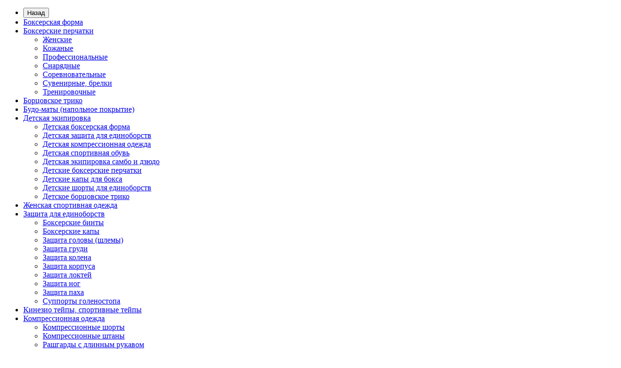

--- FILE ---
content_type: text/html; charset=utf-8
request_url: https://side-step.ru/bokserskie-perchatki-boybo-b-series-cherno-sinie.html
body_size: 20776
content:
<!DOCTYPE html>
<!--[if IE]><![endif]-->
<!--[if IE 8 ]><html dir="ltr" lang="ru" class="iexpl"><![endif]-->
<!--[if IE 9 ]><html dir="ltr" lang="ru" class="iexpl"><![endif]-->
<!--[if (gt IE 9)|!(IE)]><!-->
<html dir="ltr" lang="ru" class="product-product-11882 opacity_minus_products">
<!--<![endif]-->
<head>

         			
<meta charset="UTF-8" />
<meta name="viewport" content="width=device-width, initial-scale=1">
<meta http-equiv="X-UA-Compatible" content="IE=edge">
<title>Боксерские перчатки BoyBo b-series черно-синие за 2290 рублей - купить в магазине Side-Step</title>
			
<base href="https://side-step.ru/" />
<meta name="description" content="Боксерские перчатки, Тренировочные от BoyBo с доставкой по всей России в магазине ⭐Сайд-Степ⭐. ✓Лучшая цена ✓Гарантия качества ✓Оплата при получении! Звоните ☎️ 8 (800) 511-43-46" />
<meta name="keywords" content= "Боксерские перчатки BoyBo b-series черно-синие, спортивная экипировка, магазин спортивной экипировки, сайд-степ" />
<meta property="og:title" content="Боксерские перчатки BoyBo b-series черно-синие за 2290 рублей - купить в магазине Side-Step" />
<meta property="og:type" content="website" />
<meta property="og:url" content="https://side-step.ru/bokserskie-perchatki-boybo-b-series-cherno-sinie.html" />
<meta property="og:image" content="https://side-step.ru/image/cache/catalog/Boybo/bokserskie%20perchatki/bokserskie-perchatki-boybo-b-series-cherno-sinie-side-step%20%281%29-400x400.jpg" />
<meta property="og:site_name" content="Магазин спортивной экипировки Сайд-Степ" />
	<link href="catalog/view/theme/revolution/stylesheet/stylesheet_min.css" rel="stylesheet">
<style>
#top2 .search {margin-top: 35px;}
#top2 #logo {margin-top: 20px;}
</style>
<link href="catalog/view/javascript/revolution/cloud-zoom/cloud-zoom.css" type="text/css" rel="stylesheet" media="screen" />
<link href="catalog/view/javascript/jquery/magnific/magnific-popup.css" type="text/css" rel="stylesheet" media="screen" />
<link href="catalog/view/javascript/jquery/datetimepicker/bootstrap-datetimepicker.min.css" type="text/css" rel="stylesheet" media="screen" />
<link href="catalog/view/theme/revolution/stylesheet/opencart_pro.css" type="text/css" rel="stylesheet" media="screen" />
<script src="catalog/view/javascript/jquery/jquery-2.1.1.min.js"></script>
<script src="catalog/view/javascript/jquery/owl-carousel/owl.carousel.min.js"></script>
<link href="https://side-step.ru/bokserskie-perchatki-boybo-b-series-cherno-sinie.html" rel="canonical" />
<link href="https://side-step.ru/image/catalog/favicon.svg" rel="icon" />
<script src="catalog/view/javascript/revolution/cloud-zoom/cloud-zoom.1.0.2.js"></script>
<script src="catalog/view/javascript/jquery/magnific/jquery.magnific-popup.min.js"></script>
<script src="catalog/view/javascript/jquery/datetimepicker/moment.js"></script>
<script src="catalog/view/javascript/jquery/datetimepicker/bootstrap-datetimepicker.min.js"></script>
<script><!--
function max_height_div(div){var maxheight = 0;$(div).each(function(){$(this).removeAttr('style');if($(this).height() > maxheight){maxheight = $(this).height();}});$(div).height(maxheight);}
//--></script>
<!— Google Tag Manager —>
<script>(function(w,d,s,l,i){w[l]=w[l]||[];w[l].push({'gtm.start':
new Date().getTime(),event:'gtm.js'});var f=d.getElementsByTagName(s)[0],
j=d.createElement(s),dl=l!='dataLayer'?'&l='+l:'';j.async=true;j.src=
'https://www.googletagmanager.com/gtm.js?id='+i+dl;f.parentNode.insertBefore(j,f);
})(window,document,'script','dataLayer','GTM-NDQW6LW7');</script>
<!— End Google Tag Manager —>
                            

                            
</head>
<body>

         	  	  	  	  	  	  			
<div class="all_content_mmenu">
	<div itemscope itemtype="http://schema.org/Organization" style="display:none;">
		<meta itemprop="name" content="Магазин спортивной экипировки Сайд-Степ" />
		<link itemprop="url" href="https://side-step.ru/bokserskie-perchatki-boybo-b-series-cherno-sinie.html" />
		<link itemprop="logo" href="https://side-step.ru/image/catalog/side-step-logo-actual-small.jpg" />
					<meta itemprop="description" content="Боксерские перчатки, Тренировочные от BoyBo с доставкой по всей России в магазине ⭐Сайд-Степ⭐. ✓Лучшая цена ✓Гарантия качества ✓Оплата при получении! Звоните ☎️ 8 (800) 511-43-46" />
							<div itemprop="address" itemscope itemtype="http://schema.org/PostalAddress">
				<meta itemprop="postalCode" content="634009" />
				<meta itemprop="addressLocality" content="Томск" />
				<meta itemprop="streetAddress" content="ул. Дальне-Ключевская, д. 5" />
			</div>
											<meta itemprop="telephone" content="8 (952) 888-09-43" />
							<meta itemprop="email" content="info@side-step.ru" />	
						<link itemprop="sameAs" href="https://instagram.com/sidestep70/" />
				<link itemprop="sameAs" href="https://vk.com/sidestep70" />
					</div>
<div id="pagefader2"></div>
<!--noindex-->
<div class="hidden-md hidden-lg">
	<nav class="mobilemenu navmenu mobcats navmenu-default navmenu-fixed-left offcanvas">
		<div class="collapse navbar-collapse navbar-ex1-collapse">
			<ul class="nav navbar-nav">
				<li><button data-toggle="offcanvas" data-target=".mobcats" data-canvas="body">Назад<i class="fa fa-chevron-right"></i></button></li>
																																															<li>
													<a href="https://side-step.ru/bokserskaya_forma/" rel="nofollow">Боксерская форма</a>
																									</li>
																							<li>
													<a href="https://side-step.ru/bokserskie_perchatki/" rel="nofollow">Боксерские перчатки<span class="chevrond" data-toggle="collapse"><i class="fa fa-plus on"></i><i class="fa fa-minus off"></i></span></a>
																											<div class="collapse list-group-submenu">
															<ul class="list-unstyled">
																																	<li>
																		<a href="https://side-step.ru/bokserskie_perchatki/zhenskie/" rel="nofollow">Женские</a>
																																			</li>
																																	<li>
																		<a href="https://side-step.ru/bokserskie_perchatki/kozhanye/" rel="nofollow">Кожаные</a>
																																			</li>
																																	<li>
																		<a href="https://side-step.ru/bokserskie_perchatki/professionalnye/" rel="nofollow">Профессиональные</a>
																																			</li>
																																	<li>
																		<a href="https://side-step.ru/bokserskie_perchatki/snaryadnye_perchatki/" rel="nofollow">Снарядные</a>
																																			</li>
																																	<li>
																		<a href="https://side-step.ru/bokserskie_perchatki/dlya-lyubitelskogo-boksa/" rel="nofollow">Соревновательные</a>
																																			</li>
																																	<li>
																		<a href="https://side-step.ru/bokserskie_perchatki/suvenirnye-brelki/" rel="nofollow">Сувенирные, брелки</a>
																																			</li>
																																	<li>
																		<a href="https://side-step.ru/bokserskie_perchatki/trenirovochnye/" rel="nofollow">Тренировочные</a>
																																			</li>
																															</ul>
														</div>
																									</li>
																							<li>
													<a href="https://side-step.ru/borcovskoe-triko/" rel="nofollow">Борцовское трико</a>
																									</li>
																							<li>
													<a href="https://side-step.ru/napolnoe-pokritie/" rel="nofollow">Будо-маты (напольное покрытие)</a>
																									</li>
																							<li>
													<a href="https://side-step.ru/detskaya-ekipirovka/" rel="nofollow">Детская экипировка<span class="chevrond" data-toggle="collapse"><i class="fa fa-plus on"></i><i class="fa fa-minus off"></i></span></a>
																											<div class="collapse list-group-submenu">
															<ul class="list-unstyled">
																																	<li>
																		<a href="https://side-step.ru/detskaya-ekipirovka/detskaya-bokserskaya-forma/" rel="nofollow">Детская боксерская форма</a>
																																			</li>
																																	<li>
																		<a href="https://side-step.ru/detskaya-ekipirovka/detskaya-zashita-dlya-edinoborstv/" rel="nofollow">Детская защита для единоборств</a>
																																			</li>
																																	<li>
																		<a href="https://side-step.ru/detskaya-ekipirovka/detskaya-kompressionnaya-odezhda/" rel="nofollow">Детская компрессионная одежда</a>
																																			</li>
																																	<li>
																		<a href="https://side-step.ru/detskaya-ekipirovka/detskaya-sportivnaya-obuv/" rel="nofollow">Детская спортивная обувь</a>
																																			</li>
																																	<li>
																		<a href="https://side-step.ru/detskaya-ekipirovka/detskaya-ekipirovka-sambo-i-dzyudo/" rel="nofollow">Детская экипировка самбо и дзюдо</a>
																																			</li>
																																	<li>
																		<a href="https://side-step.ru/detskaya-ekipirovka/detskie-bokserskie-perchatki/" rel="nofollow">Детские боксерские перчатки</a>
																																			</li>
																																	<li>
																		<a href="https://side-step.ru/detskaya-ekipirovka/detskie-kapy-dlya-boksa/" rel="nofollow">Детские капы для бокса</a>
																																			</li>
																																	<li>
																		<a href="https://side-step.ru/detskaya-ekipirovka/detskie-shorty-dlya-edinoborstv/" rel="nofollow">Детские шорты для единоборств</a>
																																			</li>
																																	<li>
																		<a href="https://side-step.ru/detskaya-ekipirovka/detskoe-borcovskoe-triko/" rel="nofollow">Детское борцовское трико</a>
																																			</li>
																															</ul>
														</div>
																									</li>
																							<li>
													<a href="https://side-step.ru/zhenskaya-sportivnaya-odezhda/" rel="nofollow">Женская спортивная одежда</a>
																									</li>
																							<li>
													<a href="https://side-step.ru/zashitnaya_ekipirovka/" rel="nofollow">Защита для единоборств<span class="chevrond" data-toggle="collapse"><i class="fa fa-plus on"></i><i class="fa fa-minus off"></i></span></a>
																											<div class="collapse list-group-submenu">
															<ul class="list-unstyled">
																																	<li>
																		<a href="https://side-step.ru/zashitnaya_ekipirovka/bokserskie_binty/" rel="nofollow">Боксерские бинты</a>
																																			</li>
																																	<li>
																		<a href="https://side-step.ru/zashitnaya_ekipirovka/kapy/" rel="nofollow">Боксерские капы</a>
																																			</li>
																																	<li>
																		<a href="https://side-step.ru/zashitnaya_ekipirovka/shlemy/" rel="nofollow">Защита головы (шлемы)</a>
																																			</li>
																																	<li>
																		<a href="https://side-step.ru/zashitnaya_ekipirovka/zashita_grudi/" rel="nofollow">Защита груди</a>
																																			</li>
																																	<li>
																		<a href="https://side-step.ru/zashitnaya_ekipirovka/nakolenniki/" rel="nofollow">Защита колена</a>
																																			</li>
																																	<li>
																		<a href="https://side-step.ru/zashitnaya_ekipirovka/zashita-korpusa/" rel="nofollow">Защита корпуса</a>
																																			</li>
																																	<li>
																		<a href="https://side-step.ru/zashitnaya_ekipirovka/nalokotniki/" rel="nofollow">Защита локтей</a>
																																			</li>
																																	<li>
																		<a href="https://side-step.ru/zashitnaya_ekipirovka/zashita_nog/" rel="nofollow">Защита ног</a>
																																			</li>
																																	<li>
																		<a href="https://side-step.ru/zashitnaya_ekipirovka/zashita_paha/" rel="nofollow">Защита паха</a>
																																			</li>
																																	<li>
																		<a href="https://side-step.ru/zashitnaya_ekipirovka/golenostopy/" rel="nofollow">Суппорты голеностопа</a>
																																			</li>
																															</ul>
														</div>
																									</li>
																							<li>
													<a href="https://side-step.ru/teypy/" rel="nofollow">Кинезио тейпы, спортивные тейпы</a>
																									</li>
																							<li>
													<a href="https://side-step.ru/kompressionnaya_odezhda/" rel="nofollow">Компрессионная одежда<span class="chevrond" data-toggle="collapse"><i class="fa fa-plus on"></i><i class="fa fa-minus off"></i></span></a>
																											<div class="collapse list-group-submenu">
															<ul class="list-unstyled">
																																	<li>
																		<a href="https://side-step.ru/kompressionnaya_odezhda/kompressionnye_shorty/" rel="nofollow">Компрессионные шорты</a>
																																			</li>
																																	<li>
																		<a href="https://side-step.ru/kompressionnaya_odezhda/kompressionnye_shtany/" rel="nofollow">Компрессионные штаны</a>
																																			</li>
																																	<li>
																		<a href="https://side-step.ru/kompressionnaya_odezhda/rashgardy_s_dlinnym_rukavom/" rel="nofollow">Рашгарды с длинным рукавом</a>
																																			</li>
																																	<li>
																		<a href="https://side-step.ru/kompressionnaya_odezhda/rashgardy_s_korotkim_rukavom/" rel="nofollow">Рашгарды с коротким рукавом</a>
																																			</li>
																															</ul>
														</div>
																									</li>
																							<li>
													<a href="https://side-step.ru/kostyum-sauna/" rel="nofollow">Костюмы для похудения</a>
																									</li>
																							<li>
													<a href="https://side-step.ru/oborudovanie-dlya-zalov/" rel="nofollow">Оборудование для залов<span class="chevrond" data-toggle="collapse"><i class="fa fa-plus on"></i><i class="fa fa-minus off"></i></span></a>
																											<div class="collapse list-group-submenu">
															<ul class="list-unstyled">
																																	<li>
																		<a href="https://side-step.ru/oborudovanie-dlya-zalov/blini/" rel="nofollow">Блины</a>
																																			</li>
																																	<li>
																		<a href="https://side-step.ru/oborudovanie-dlya-zalov/ganteli/" rel="nofollow">Гантели</a>
																																			</li>
																																	<li>
																		<a href="https://side-step.ru/oborudovanie-dlya-zalov/grifi/" rel="nofollow">Грифы</a>
																																			</li>
																																	<li>
																		<a href="https://side-step.ru/oborudovanie-dlya-zalov/prochee/" rel="nofollow">Прочее</a>
																																			</li>
																																	<li>
																		<a href="https://side-step.ru/oborudovanie-dlya-zalov/bokserskie-grushi/" rel="nofollow">Боксерские груши</a>
																																			</li>
																																	<li>
																		<a href="https://side-step.ru/oborudovanie-dlya-zalov/borcovskie-manekeni/" rel="nofollow">Борцовские манекены</a>
																																			</li>
																																	<li>
																		<a href="https://side-step.ru/oborudovanie-dlya-zalov/bokserskie-meshki/" rel="nofollow">Боксерские мешки</a>
																																			</li>
																																	<li>
																		<a href="https://side-step.ru/oborudovanie-dlya-zalov/medboli-medicine-ball/" rel="nofollow">Медболы (medicine ball)</a>
																																			</li>
																															</ul>
														</div>
																									</li>
																							<li>
													<a href="https://side-step.ru/perchatki_dlya_mma/" rel="nofollow">Перчатки для ММА</a>
																									</li>
																							<li>
													<a href="https://side-step.ru/perchatki-dlya-trenazhernogo-zala/" rel="nofollow">Перчатки для тренажерного зала</a>
																									</li>
																							<li>
													<a href="https://side-step.ru/povsednevnaya_odezhda/" rel="nofollow">Повседневная одежда<span class="chevrond" data-toggle="collapse"><i class="fa fa-plus on"></i><i class="fa fa-minus off"></i></span></a>
																											<div class="collapse list-group-submenu">
															<ul class="list-unstyled">
																																	<li>
																		<a href="https://side-step.ru/povsednevnaya_odezhda/aksessuari/" rel="nofollow">Аксессуары</a>
																																			</li>
																																	<li>
																		<a href="https://side-step.ru/povsednevnaya_odezhda/sportivnie-kostjumi/" rel="nofollow">Спортивные костюмы</a>
																																			</li>
																																	<li>
																		<a href="https://side-step.ru/povsednevnaya_odezhda/bejsbolki/" rel="nofollow">Бейсболки, шапки</a>
																																			</li>
																																	<li>
																		<a href="https://side-step.ru/povsednevnaya_odezhda/noski-getry/" rel="nofollow">Носки, гетры</a>
																																			</li>
																																	<li>
																		<a href="https://side-step.ru/povsednevnaya_odezhda/obuv/" rel="nofollow">Обувь</a>
																																			</li>
																																	<li>
																		<a href="https://side-step.ru/povsednevnaya_odezhda/tolstovki-kofty/" rel="nofollow">Толстовки, кофты</a>
																																			</li>
																																	<li>
																		<a href="https://side-step.ru/povsednevnaya_odezhda/futbolki-polo/" rel="nofollow">Футболки, майки, поло</a>
																																			</li>
																																	<li>
																		<a href="https://side-step.ru/povsednevnaya_odezhda/shorty/" rel="nofollow">Шорты</a>
																																			</li>
																																	<li>
																		<a href="https://side-step.ru/povsednevnaya_odezhda/shtany/" rel="nofollow">Штаны</a>
																																			</li>
																															</ul>
														</div>
																									</li>
																							<li>
													<a href="https://side-step.ru/sportivnaya_obuv/" rel="nofollow">Спортивная обувь<span class="chevrond" data-toggle="collapse"><i class="fa fa-plus on"></i><i class="fa fa-minus off"></i></span></a>
																											<div class="collapse list-group-submenu">
															<ul class="list-unstyled">
																																	<li>
																		<a href="https://side-step.ru/sportivnaya_obuv/bokserki/" rel="nofollow">Боксерки</a>
																																			</li>
																																	<li>
																		<a href="https://side-step.ru/sportivnaya_obuv/borcovki-dlya-borby/" rel="nofollow">Борцовки</a>
																																			</li>
																																	<li>
																		<a href="https://side-step.ru/sportivnaya_obuv/sambovki/" rel="nofollow">Самбовки</a>
																																			</li>
																															</ul>
														</div>
																									</li>
																							<li>
													<a href="https://side-step.ru/trenazhery/" rel="nofollow">Спортивный инвентарь<span class="chevrond" data-toggle="collapse"><i class="fa fa-plus on"></i><i class="fa fa-minus off"></i></span></a>
																											<div class="collapse list-group-submenu">
															<ul class="list-unstyled">
																																	<li>
																		<a href="https://side-step.ru/trenazhery/tennisnie-mjachi/" rel="nofollow">Теннисные мячи</a>
																																			</li>
																																	<li>
																		<a href="https://side-step.ru/trenazhery/utjazheliteli/" rel="nofollow">Утяжелители</a>
																																			</li>
																																	<li>
																		<a href="https://side-step.ru/trenazhery/myachi-na-rezinke-dlya-boksa/" rel="nofollow">Боксерский мяч на резинке</a>
																																			</li>
																																	<li>
																		<a href="https://side-step.ru/trenazhery/kistevye-trenazhery/" rel="nofollow">Кистевые эспандеры</a>
																																			</li>
																																	<li>
																		<a href="https://side-step.ru/trenazhery/petli-trx/" rel="nofollow">Петли для функциональной тренировки</a>
																																			</li>
																																	<li>
																		<a href="https://side-step.ru/trenazhery/rezinovye-espandery/" rel="nofollow">Резиновые эспандеры</a>
																																			</li>
																																	<li>
																		<a href="https://side-step.ru/trenazhery/skakalki/" rel="nofollow">Скакалки</a>
																																			</li>
																																	<li>
																		<a href="https://side-step.ru/trenazhery/fitboly-kovriky-dlya-yogy/" rel="nofollow">Фитболы, коврики для йоги</a>
																																			</li>
																															</ul>
														</div>
																									</li>
																							<li>
													<a href="https://side-step.ru/suvenirnaya-produkciya/" rel="nofollow">Сувенирная продукция</a>
																									</li>
																							<li>
													<a href="https://side-step.ru/sumki_ryukzaki/" rel="nofollow">Сумки, рюкзаки</a>
																									</li>
																							<li>
													<a href="https://side-step.ru/termobele/" rel="nofollow">Термобелье</a>
																									</li>
																							<li>
													<a href="https://side-step.ru/tovari-dlja-basketbola/" rel="nofollow">Товары для баскетбола</a>
																									</li>
																							<li>
													<a href="https://side-step.ru/tovari-dlja-massazha/" rel="nofollow">Товары для массажа</a>
																									</li>
																							<li>
													<a href="https://side-step.ru/fiksatory-i-zashita-sustavov/" rel="nofollow">Фиксаторы и защита суставов<span class="chevrond" data-toggle="collapse"><i class="fa fa-plus on"></i><i class="fa fa-minus off"></i></span></a>
																											<div class="collapse list-group-submenu">
															<ul class="list-unstyled">
																																	<li>
																		<a href="https://side-step.ru/fiksatory-i-zashita-sustavov/kistevye-binty/" rel="nofollow">Кистевые бинты</a>
																																			</li>
																																	<li>
																		<a href="https://side-step.ru/fiksatory-i-zashita-sustavov/nakolenniki-dlya-sustavov/" rel="nofollow">Наколенники</a>
																																			</li>
																																	<li>
																		<a href="https://side-step.ru/fiksatory-i-zashita-sustavov/nalokotniki-dlya-sustavov/" rel="nofollow">Налокотники</a>
																																			</li>
																																	<li>
																		<a href="https://side-step.ru/fiksatory-i-zashita-sustavov/poyasa-tyazheloatleticheskie/" rel="nofollow">Пояса тяжелоатлетические</a>
																																			</li>
																																	<li>
																		<a href="https://side-step.ru/fiksatory-i-zashita-sustavov/remni-dlya-tyagi-i-turnika/" rel="nofollow">Ремни для тяги и турника</a>
																																			</li>
																															</ul>
														</div>
																									</li>
																							<li>
													<a href="https://side-step.ru/shorty-dlya-edinoborstv/" rel="nofollow">Шорты для единоборств<span class="chevrond" data-toggle="collapse"><i class="fa fa-plus on"></i><i class="fa fa-minus off"></i></span></a>
																											<div class="collapse list-group-submenu">
															<ul class="list-unstyled">
																																	<li>
																		<a href="https://side-step.ru/shorty-dlya-edinoborstv/shorty_dlya_mma/" rel="nofollow">Шорты для ММА</a>
																																			</li>
																																	<li>
																		<a href="https://side-step.ru/shorty-dlya-edinoborstv/shorty_dlya_tayskogo_boksa/" rel="nofollow">Шорты для тайского бокса</a>
																																			</li>
																															</ul>
														</div>
																									</li>
																							<li>
													<a href="https://side-step.ru/shtani-i-shorty-dlja-kikboksinga/" rel="nofollow">Штаны и шорты для кикбоксинга</a>
																									</li>
																							<li>
													<a href="https://side-step.ru/tovary_dlya_karate/" rel="nofollow">Экипировка для каратэ и тхэквондо</a>
																									</li>
																							<li>
													<a href="https://side-step.ru/ekipirovka-dlya-krossfita/" rel="nofollow">Экипировка для кроссфита<span class="chevrond" data-toggle="collapse"><i class="fa fa-plus on"></i><i class="fa fa-minus off"></i></span></a>
																											<div class="collapse list-group-submenu">
															<ul class="list-unstyled">
																																	<li>
																		<a href="https://side-step.ru/ekipirovka-dlya-krossfita/nakladki-dlya-shtangi-i-turnika/" rel="nofollow">Накладки для штанги и турника</a>
																																			</li>
																																	<li>
																		<a href="https://side-step.ru/ekipirovka-dlya-krossfita/nakolenniki-dlya-krossfita/" rel="nofollow">Наколенники для кроссфита</a>
																																			</li>
																																	<li>
																		<a href="https://side-step.ru/ekipirovka-dlya-krossfita/perchatki-dlya-krossfita/" rel="nofollow">Перчатки для кроссфита</a>
																																			</li>
																																	<li>
																		<a href="https://side-step.ru/ekipirovka-dlya-krossfita/poyasa-dlya-krossfita/" rel="nofollow">Пояса для кроссфита</a>
																																			</li>
																																	<li>
																		<a href="https://side-step.ru/ekipirovka-dlya-krossfita/skakalki-dlya-krossfita/" rel="nofollow">Скакалки для кроссфита</a>
																																			</li>
																															</ul>
														</div>
																									</li>
																							<li>
													<a href="https://side-step.ru/jekipirovka-dlja-rukopashnogo-boja/" rel="nofollow">Экипировка для рукопашного и универсального боя<span class="chevrond" data-toggle="collapse"><i class="fa fa-plus on"></i><i class="fa fa-minus off"></i></span></a>
																											<div class="collapse list-group-submenu">
															<ul class="list-unstyled">
																																	<li>
																		<a href="https://side-step.ru/jekipirovka-dlja-rukopashnogo-boja/kimono-dlja-rukopashnogo-boja/" rel="nofollow">Кимоно для рукопашного боя</a>
																																			</li>
																																	<li>
																		<a href="https://side-step.ru/jekipirovka-dlja-rukopashnogo-boja/perchatki-dlja-rukopashnogo-boja/" rel="nofollow">Перчатки для рукопашного боя</a>
																																			</li>
																															</ul>
														</div>
																									</li>
																							<li>
													<a href="https://side-step.ru/jekipirovka-dlja-tennisa-i-badmintona/" rel="nofollow">Экипировка для тенниса и бадминтона</a>
																									</li>
																							<li>
													<a href="https://side-step.ru/ekipirovka-i-odezhda-dlya-dzyudo/" rel="nofollow">Экипировка и одежда для дзюдо<span class="chevrond" data-toggle="collapse"><i class="fa fa-plus on"></i><i class="fa fa-minus off"></i></span></a>
																											<div class="collapse list-group-submenu">
															<ul class="list-unstyled">
																																	<li>
																		<a href="https://side-step.ru/ekipirovka-i-odezhda-dlya-dzyudo/brelki-i-aksessuary-dzyudo/" rel="nofollow">Брелки и аксессуары дзюдо</a>
																																			</li>
																																	<li>
																		<a href="https://side-step.ru/ekipirovka-i-odezhda-dlya-dzyudo/kimono-dlya-dzyudo/" rel="nofollow">Кимоно для дзюдо</a>
																																			</li>
																																	<li>
																		<a href="https://side-step.ru/ekipirovka-i-odezhda-dlya-dzyudo/sumki-i-ryukzaki-dzyudo/" rel="nofollow">Сумки и рюкзаки дзюдо</a>
																																			</li>
																															</ul>
														</div>
																									</li>
																							<li>
													<a href="https://side-step.ru/tovary_dlya_sambo_i_dzyudo/" rel="nofollow">Экипировка и одежда для самбо<span class="chevrond" data-toggle="collapse"><i class="fa fa-plus on"></i><i class="fa fa-minus off"></i></span></a>
																											<div class="collapse list-group-submenu">
															<ul class="list-unstyled">
																																	<li>
																		<a href="https://side-step.ru/tovary_dlya_sambo_i_dzyudo/borcovki-dlya-sambo/" rel="nofollow">Борцовки для самбо</a>
																																			</li>
																																	<li>
																		<a href="https://side-step.ru/tovary_dlya_sambo_i_dzyudo/brelki-i-aksessuary-sambo/" rel="nofollow">Брелки и аксессуары самбо</a>
																																			</li>
																																	<li>
																		<a href="https://side-step.ru/tovary_dlya_sambo_i_dzyudo/kurtki-dlya-sambo/" rel="nofollow">Куртки для самбо</a>
																																			</li>
																																	<li>
																		<a href="https://side-step.ru/tovary_dlya_sambo_i_dzyudo/sumki-i-ryukzaki-sambo/" rel="nofollow">Сумки и рюкзаки самбо</a>
																																			</li>
																																	<li>
																		<a href="https://side-step.ru/tovary_dlya_sambo_i_dzyudo/shorty-dlya-sambo/" rel="nofollow">Шорты для самбо</a>
																																			</li>
																															</ul>
														</div>
																									</li>
																							<li>
													<a href="https://side-step.ru/ekipirovka-trenera/" rel="nofollow">Экипировка тренера<span class="chevrond" data-toggle="collapse"><i class="fa fa-plus on"></i><i class="fa fa-minus off"></i></span></a>
																											<div class="collapse list-group-submenu">
															<ul class="list-unstyled">
																																	<li>
																		<a href="https://side-step.ru/ekipirovka-trenera/zhilet-trenera/" rel="nofollow">Жилет тренера</a>
																																			</li>
																																	<li>
																		<a href="https://side-step.ru/ekipirovka-trenera/lapy-dlya-boksa/" rel="nofollow">Лапы для бокса</a>
																																			</li>
																																	<li>
																		<a href="https://side-step.ru/ekipirovka-trenera/makivary-dlya-edinoborstv/" rel="nofollow">Макивары для единоборств</a>
																																			</li>
																																	<li>
																		<a href="https://side-step.ru/ekipirovka-trenera/poyas-trenera-dlya-boksa/" rel="nofollow">Пояс тренера для бокса</a>
																																			</li>
																																	<li>
																		<a href="https://side-step.ru/ekipirovka-trenera/tajskie-pady/" rel="nofollow">Тайские пады</a>
																																			</li>
																															</ul>
														</div>
																									</li>
																																												</ul>
		</div>
	</nav>
<div class="container"></div>
			
	<nav class="mobilemenu navmenu moblinks navmenu-default navmenu-fixed-left offcanvas">
		<div class="collapse navbar-collapse navbar-ex1-collapse">
		  <ul class="nav navbar-nav">
			<li><button data-toggle="offcanvas" data-target=".moblinks" data-canvas="body">Назад<i class="fa fa-chevron-right"></i></button></li>
							<li><a href="https://side-step.ru/garantii_side_step.html" rel="nofollow">Гарантии</a></li>
							<li><a href="https://side-step.ru/optovym_pokupatelyam_side_step.html" rel="nofollow">Оптовикам</a></li>
															<li><a href="oplata_side_step" rel="nofollow">Оплата</a></li>
									<li><a href="dostavka_side_step" rel="nofollow">Доставка</a></li>
									<li><a href="contacts" rel="nofollow">Контакты</a></li>
									<li><a href="stati" rel="nofollow">Статьи</a></li>
																						<li>
						<a href="/specials/" rel="nofollow">РАСПРОДАЖА</a>
											</li>
									<li>
						<a href="/brands/" rel="nofollow">БРЕНДЫ</a>
											</li>
									<li>
						<a href="/otzivy/" rel="nofollow">ОТЗЫВЫ</a>
											</li>
												  </ul>
		</div>
	</nav>
	<script><!--
	$(".mobilemenu .chevrond").click(function () {
		$(this).siblings(".collapsible").toggle();
		$(this).toggleClass("hided");
		$(this).parent().next().toggleClass("in");
	});
	--></script>
</div>
<!--/noindex-->
<header>
		<div id="top">
		<div class="container">
							<div class="hidden-sm hidden-md hidden-lg"><div id="cart_mobi" class="btn-group show-on-hover w100 ">
			<button class="cart" onclick="get_revpopup_cart('', 'show_cart', '');">
			<span id="cart-total_mobi"><i class="fa fa-shopping-basket"></i><span class="hidden-xs hidden-md">Корзина</span>: 0</span>
		</button>
	</div></div>
														<div class="hidden-sm hidden-md hidden-lg mobile_info">
					<div class="navbar navbar-default pull-left">
																					<button type="button" class="navbar-toggle" data-toggle="offcanvas"
								data-target=".navmenu.mobcats" data-canvas="body">
								<i class="fa fa-bars"></i>
								</button>
																						<button type="button" class="navbar-toggle" data-toggle="offcanvas"
								data-target=".navmenu.moblinks" data-canvas="body">
								<i class="fa fa-info"></i>
								</button>
																		</div>
				</div>
								<div class="top-links hidden-xs verh nav pull-left text-center">
											<a href="https://side-step.ru/garantii_side_step.html">Гарантии</a>
											<a href="https://side-step.ru/optovym_pokupatelyam_side_step.html">Оптовикам</a>
																							<a href="oplata_side_step">Оплата</a>
													<a href="dostavka_side_step">Доставка</a>
													<a href="contacts">Контакты</a>
													<a href="stati">Статьи</a>
																									</div>
										<div class="top-links verh nav pull-right text_ico_skrit">
					<ul class="list-inline">
																								<li><a href="https://side-step.ru/index.php?route=account/wishlist" class="dropdown-toggle"><span id="wishlist-total"><i class="fa fa-heart"></i><span class="hidden-xs hidden-sm">Закладки</span><sup>0</sup></span></a></li>													<li class="dropdown "><a href="https://side-step.ru/my_account/" title="Личный кабинет" class="dropdown-toggle" data-toggle="dropdown"><i class="fa fa-user"></i> <span class="hidden-xs hidden-sm">Личный кабинет</span><i class="fa fa-chevron-down strdown"></i></a>
								<ul class="dropdown-menu dropdown-menu-right">
																											<li><a href="javascript:void(0);" onclick="get_revpopup_login();">Авторизация</a></li>
																		<li><a href="https://side-step.ru/simpleregister/">Регистрация</a></li>
																</ul>
							</li>
											</ul>
				</div>
					</div>
	</div>
		<div id="top2">
	  <div class="container">
		<div class="row">
		<div class="col-xs-12 col-sm-6 col-md-3">
			<div id="logo">
			  								  <a href="https://side-step.ru/"><img src="https://side-step.ru/image/catalog/side-step-logo-actual-small.jpg" title="Магазин спортивной экипировки Сайд-Степ" alt="Магазин спортивной экипировки Сайд-Степ" class="img-responsive" /></a>
							  			</div>
		</div>
				<div class="hidden-xs hidden-sm bigsearch col-xs-12 col-sm-6 col-md-6">
								<div class="search input-group">
		<input type="text" name="search" value="" placeholder="Поиск" class="form-control input-lg" />
		<input class="selected_category" type="hidden" name="category_id" value="0" />
		<span class="input-group-btn">
			<button type="button" class="search-button btn btn-default btn-lg search_button"><i class="fa fa-search"></i></button>
		</span>
	</div>
					</div>
							<div class="col-xs-12 col-sm-6 col-md-3 ">
				<div class="header_conts t-ar">
					<div class="tel">
													<span class="header_phone_image"><i class="fa fa-phone"></i></span>
												<div class="header_phone_nomer">
															<span class="s11">Доставка заказов по России</span>
																	<span class="s12">Работаем с 2013 года</span>
																																							<span class="s22">
										<a href="tel:89528880943"> 8 (952) 888-09-43</a>																			</span>
																												</div>
					</div>
																<div class="phone_dop_text2">
							<div style="text-align: center;"><br></div>						</div>
									</div>
			</div>
								<div class="hidden-md hidden-lg mobsearch col-xs-12 col-sm-12">
			<!--noindex-->
								<div class="search input-group">
		<input type="text" name="search" value="" placeholder="Поиск" class="form-control input-lg" />
		<input class="selected_category" type="hidden" name="category_id" value="0" />
		<span class="input-group-btn">
			<button type="button" class="search-button btn btn-default btn-lg search_button"><i class="fa fa-search"></i></button>
		</span>
	</div>
						<!--/noindex-->
		</div>
				</div>
	  </div>
	</div>
		<!--noindex-->
		<!--/noindex-->
		<div id="top3" class="clearfix hidden-xs">
		<div class="container">
			<div class="row image_in_ico_row">
								<div class="col-xs-6 col-md-3">
					<div id="menu2_button" >
<div class="box-heading hidden-md hidden-lg" data-toggle="offcanvas" data-target=".navmenu.mobcats" data-canvas="body"><i class="fa fa-bars"></i>Каталог<span class="hidden-xs"> товаров</span><span class="icorightmenu"><i class="fa fa-chevron-down"></i></span></div>
<div class="box-heading hidden-xs hidden-sm" onclick="return false;"><i class="fa fa-bars"></i>Каталог<span class="hidden-xs"> товаров</span><span class="icorightmenu"><i class="fa fa-chevron-down"></i></span></div>
<div class="box-content am hidden-xs hidden-sm">
<div id="menu2" >
<div class="podmenu2"></div>
<div class="catalog_list catalog_list_popup catalog_as_popup">
			<div class="revlevel_1 hasChildren closed menu2categories">
							<div class="title">
				<a href="https://side-step.ru/bokserskaya_forma/"><i class="am_category_icon fa none hidden"></i>Боксерская форма</a>
				</div>
								</div>		
			<div class="revlevel_1 hasChildren closed menu2categories">
							<div class="title with-child">
				<a href="https://side-step.ru/bokserskie_perchatki/">
				<i class="am_category_icon fa none hidden"></i>Боксерские перчатки				<span class="arrow-btn"><i class="fa fa-angle-right"></i></span>
				</a>
				</div>
							
			<div class="childrenList">
								<div class="child-box box-col-1">
									<ul class="ul_block538 col-1">
											<li class="glavli"><a href="https://side-step.ru/bokserskie_perchatki/zhenskie/"><i class="am_category_icon fa none hidden"></i>Женские</a>
													</li>
												<li class="glavli"><a href="https://side-step.ru/bokserskie_perchatki/kozhanye/"><i class="am_category_icon fa none hidden"></i>Кожаные</a>
													</li>
												<li class="glavli"><a href="https://side-step.ru/bokserskie_perchatki/professionalnye/"><i class="am_category_icon fa none hidden"></i>Профессиональные</a>
													</li>
												<li class="glavli"><a href="https://side-step.ru/bokserskie_perchatki/snaryadnye_perchatki/"><i class="am_category_icon fa none hidden"></i>Снарядные</a>
													</li>
												<li class="glavli"><a href="https://side-step.ru/bokserskie_perchatki/dlya-lyubitelskogo-boksa/"><i class="am_category_icon fa none hidden"></i>Соревновательные</a>
													</li>
												<li class="glavli"><a href="https://side-step.ru/bokserskie_perchatki/suvenirnye-brelki/"><i class="am_category_icon fa none hidden"></i>Сувенирные, брелки</a>
													</li>
												<li class="glavli"><a href="https://side-step.ru/bokserskie_perchatki/trenirovochnye/"><i class="am_category_icon fa none hidden"></i>Тренировочные</a>
													</li>
											</ul>
												</div>
			</div>
					</div>		
			<div class="revlevel_1 hasChildren closed menu2categories">
							<div class="title">
				<a href="https://side-step.ru/borcovskoe-triko/"><i class="am_category_icon fa none hidden"></i>Борцовское трико</a>
				</div>
								</div>		
			<div class="revlevel_1 hasChildren closed menu2categories">
							<div class="title">
				<a href="https://side-step.ru/napolnoe-pokritie/"><span class="am_category_image hidden"><img src="https://side-step.ru/image/cache/no_image-21x21.png" alt=""/><span class="mask"></span></span>Будо-маты (напольное покрытие)</a>
				</div>
								</div>		
			<div class="revlevel_1 hasChildren closed menu2categories">
							<div class="title with-child">
				<a href="https://side-step.ru/detskaya-ekipirovka/">
				<i class="am_category_icon fa none hidden"></i>Детская экипировка				<span class="arrow-btn"><i class="fa fa-angle-right"></i></span>
				</a>
				</div>
							
			<div class="childrenList">
								<div class="child-box box-col-1">
									<ul class="ul_block589 col-1">
											<li class="glavli"><a href="https://side-step.ru/detskaya-ekipirovka/detskaya-bokserskaya-forma/"><i class="am_category_icon fa none hidden"></i>Детская боксерская форма</a>
													</li>
												<li class="glavli"><a href="https://side-step.ru/detskaya-ekipirovka/detskaya-zashita-dlya-edinoborstv/"><i class="am_category_icon fa none hidden"></i>Детская защита для единоборств</a>
													</li>
												<li class="glavli"><a href="https://side-step.ru/detskaya-ekipirovka/detskaya-kompressionnaya-odezhda/"><i class="am_category_icon fa none hidden"></i>Детская компрессионная одежда</a>
													</li>
												<li class="glavli"><a href="https://side-step.ru/detskaya-ekipirovka/detskaya-sportivnaya-obuv/"><i class="am_category_icon fa none hidden"></i>Детская спортивная обувь</a>
													</li>
												<li class="glavli"><a href="https://side-step.ru/detskaya-ekipirovka/detskaya-ekipirovka-sambo-i-dzyudo/"><i class="am_category_icon fa none hidden"></i>Детская экипировка самбо и дзюдо</a>
													</li>
												<li class="glavli"><a href="https://side-step.ru/detskaya-ekipirovka/detskie-bokserskie-perchatki/"><i class="am_category_icon fa none hidden"></i>Детские боксерские перчатки</a>
													</li>
												<li class="glavli"><a href="https://side-step.ru/detskaya-ekipirovka/detskie-kapy-dlya-boksa/"><i class="am_category_icon fa none hidden"></i>Детские капы для бокса</a>
													</li>
												<li class="glavli"><a href="https://side-step.ru/detskaya-ekipirovka/detskie-shorty-dlya-edinoborstv/"><i class="am_category_icon fa none hidden"></i>Детские шорты для единоборств</a>
													</li>
												<li class="glavli"><a href="https://side-step.ru/detskaya-ekipirovka/detskoe-borcovskoe-triko/"><i class="am_category_icon fa none hidden"></i>Детское борцовское трико</a>
													</li>
											</ul>
												</div>
			</div>
					</div>		
			<div class="revlevel_1 hasChildren closed menu2categories">
							<div class="title">
				<a href="https://side-step.ru/zhenskaya-sportivnaya-odezhda/"><i class="am_category_icon fa none hidden"></i>Женская спортивная одежда</a>
				</div>
								</div>		
			<div class="revlevel_1 hasChildren closed menu2categories">
							<div class="title with-child">
				<a href="https://side-step.ru/zashitnaya_ekipirovka/">
				<i class="am_category_icon fa none hidden"></i>Защита для единоборств				<span class="arrow-btn"><i class="fa fa-angle-right"></i></span>
				</a>
				</div>
							
			<div class="childrenList">
								<div class="child-box box-col-1">
									<ul class="ul_block539 col-1">
											<li class="glavli"><a href="https://side-step.ru/zashitnaya_ekipirovka/bokserskie_binty/"><i class="am_category_icon fa none hidden"></i>Боксерские бинты</a>
													</li>
												<li class="glavli"><a href="https://side-step.ru/zashitnaya_ekipirovka/kapy/"><i class="am_category_icon fa none hidden"></i>Боксерские капы</a>
													</li>
												<li class="glavli"><a href="https://side-step.ru/zashitnaya_ekipirovka/shlemy/"><i class="am_category_icon fa none hidden"></i>Защита головы (шлемы)</a>
													</li>
												<li class="glavli"><a href="https://side-step.ru/zashitnaya_ekipirovka/zashita_grudi/"><i class="am_category_icon fa none hidden"></i>Защита груди</a>
													</li>
												<li class="glavli"><a href="https://side-step.ru/zashitnaya_ekipirovka/nakolenniki/"><i class="am_category_icon fa none hidden"></i>Защита колена</a>
													</li>
												<li class="glavli"><a href="https://side-step.ru/zashitnaya_ekipirovka/zashita-korpusa/"><i class="am_category_icon fa none hidden"></i>Защита корпуса</a>
													</li>
												<li class="glavli"><a href="https://side-step.ru/zashitnaya_ekipirovka/nalokotniki/"><i class="am_category_icon fa none hidden"></i>Защита локтей</a>
													</li>
												<li class="glavli"><a href="https://side-step.ru/zashitnaya_ekipirovka/zashita_nog/"><i class="am_category_icon fa none hidden"></i>Защита ног</a>
													</li>
												<li class="glavli"><a href="https://side-step.ru/zashitnaya_ekipirovka/zashita_paha/"><i class="am_category_icon fa none hidden"></i>Защита паха</a>
													</li>
												<li class="glavli"><a href="https://side-step.ru/zashitnaya_ekipirovka/golenostopy/"><i class="am_category_icon fa none hidden"></i>Суппорты голеностопа</a>
													</li>
											</ul>
												</div>
			</div>
					</div>		
			<div class="revlevel_1 hasChildren closed menu2categories">
							<div class="title">
				<a href="https://side-step.ru/teypy/"><i class="am_category_icon fa none hidden"></i>Кинезио тейпы, спортивные тейпы</a>
				</div>
								</div>		
			<div class="revlevel_1 hasChildren closed menu2categories">
							<div class="title with-child">
				<a href="https://side-step.ru/kompressionnaya_odezhda/">
				<i class="am_category_icon fa none hidden"></i>Компрессионная одежда				<span class="arrow-btn"><i class="fa fa-angle-right"></i></span>
				</a>
				</div>
							
			<div class="childrenList">
								<div class="child-box box-col-1">
									<ul class="ul_block549 col-1">
											<li class="glavli"><a href="https://side-step.ru/kompressionnaya_odezhda/kompressionnye_shorty/"><i class="am_category_icon fa none hidden"></i>Компрессионные шорты</a>
													</li>
												<li class="glavli"><a href="https://side-step.ru/kompressionnaya_odezhda/kompressionnye_shtany/"><i class="am_category_icon fa none hidden"></i>Компрессионные штаны</a>
													</li>
												<li class="glavli"><a href="https://side-step.ru/kompressionnaya_odezhda/rashgardy_s_dlinnym_rukavom/"><i class="am_category_icon fa none hidden"></i>Рашгарды с длинным рукавом</a>
													</li>
												<li class="glavli"><a href="https://side-step.ru/kompressionnaya_odezhda/rashgardy_s_korotkim_rukavom/"><i class="am_category_icon fa none hidden"></i>Рашгарды с коротким рукавом</a>
													</li>
											</ul>
												</div>
			</div>
					</div>		
			<div class="revlevel_1 hasChildren closed menu2categories">
							<div class="title">
				<a href="https://side-step.ru/kostyum-sauna/"><i class="am_category_icon fa none hidden"></i>Костюмы для похудения</a>
				</div>
								</div>		
			<div class="revlevel_1 hasChildren closed menu2categories">
							<div class="title with-child">
				<a href="https://side-step.ru/oborudovanie-dlya-zalov/">
				<i class="am_category_icon fa none hidden"></i>Оборудование для залов				<span class="arrow-btn"><i class="fa fa-angle-right"></i></span>
				</a>
				</div>
							
			<div class="childrenList">
								<div class="child-box box-col-1">
									<ul class="ul_block580 col-1">
											<li class="glavli"><a href="https://side-step.ru/oborudovanie-dlya-zalov/blini/"><span class="am_category_image hidden"><img src="https://side-step.ru/image/cache/no_image-21x21.png" alt=""/></span>Блины</a>
													</li>
												<li class="glavli"><a href="https://side-step.ru/oborudovanie-dlya-zalov/ganteli/"><span class="am_category_image hidden"><img src="https://side-step.ru/image/cache/no_image-21x21.png" alt=""/></span>Гантели</a>
													</li>
												<li class="glavli"><a href="https://side-step.ru/oborudovanie-dlya-zalov/grifi/"><span class="am_category_image hidden"><img src="https://side-step.ru/image/cache/no_image-21x21.png" alt=""/></span>Грифы</a>
													</li>
												<li class="glavli"><a href="https://side-step.ru/oborudovanie-dlya-zalov/prochee/"><span class="am_category_image hidden"><img src="https://side-step.ru/image/cache/no_image-21x21.png" alt=""/></span>Прочее</a>
													</li>
												<li class="glavli"><a href="https://side-step.ru/oborudovanie-dlya-zalov/bokserskie-grushi/"><span class="am_category_image hidden"><img src="https://side-step.ru/image/cache/no_image-21x21.png" alt=""/></span>Боксерские груши</a>
													</li>
												<li class="glavli"><a href="https://side-step.ru/oborudovanie-dlya-zalov/borcovskie-manekeni/"><span class="am_category_image hidden"><img src="https://side-step.ru/image/cache/no_image-21x21.png" alt=""/></span>Борцовские манекены</a>
													</li>
												<li class="glavli"><a href="https://side-step.ru/oborudovanie-dlya-zalov/bokserskie-meshki/"><span class="am_category_image hidden"><img src="https://side-step.ru/image/cache/no_image-21x21.png" alt=""/></span>Боксерские мешки</a>
													</li>
												<li class="glavli"><a href="https://side-step.ru/oborudovanie-dlya-zalov/medboli-medicine-ball/"><span class="am_category_image hidden"><img src="https://side-step.ru/image/cache/no_image-21x21.png" alt=""/></span>Медболы (medicine ball)</a>
													</li>
											</ul>
												</div>
			</div>
					</div>		
			<div class="revlevel_1 hasChildren closed menu2categories">
							<div class="title">
				<a href="https://side-step.ru/perchatki_dlya_mma/"><i class="am_category_icon fa none hidden"></i>Перчатки для ММА</a>
				</div>
								</div>		
			<div class="revlevel_1 hasChildren closed menu2categories">
							<div class="title">
				<a href="https://side-step.ru/perchatki-dlya-trenazhernogo-zala/"><i class="am_category_icon fa none hidden"></i>Перчатки для тренажерного зала</a>
				</div>
								</div>		
			<div class="revlevel_1 hasChildren closed menu2categories">
							<div class="title with-child">
				<a href="https://side-step.ru/povsednevnaya_odezhda/">
				<i class="am_category_icon fa none hidden"></i>Повседневная одежда				<span class="arrow-btn"><i class="fa fa-angle-right"></i></span>
				</a>
				</div>
							
			<div class="childrenList">
								<div class="child-box box-col-1">
									<ul class="ul_block557 col-1">
											<li class="glavli"><a href="https://side-step.ru/povsednevnaya_odezhda/aksessuari/"><span class="am_category_image hidden"><img src="https://side-step.ru/image/cache/no_image-21x21.png" alt=""/></span>Аксессуары</a>
													</li>
												<li class="glavli"><a href="https://side-step.ru/povsednevnaya_odezhda/sportivnie-kostjumi/"><span class="am_category_image hidden"><img src="https://side-step.ru/image/cache/no_image-21x21.png" alt=""/></span>Спортивные костюмы</a>
													</li>
												<li class="glavli"><a href="https://side-step.ru/povsednevnaya_odezhda/bejsbolki/"><span class="am_category_image hidden"><img src="https://side-step.ru/image/cache/no_image-21x21.png" alt=""/></span>Бейсболки, шапки</a>
													</li>
												<li class="glavli"><a href="https://side-step.ru/povsednevnaya_odezhda/noski-getry/"><span class="am_category_image hidden"><img src="https://side-step.ru/image/cache/no_image-21x21.png" alt=""/></span>Носки, гетры</a>
													</li>
												<li class="glavli"><a href="https://side-step.ru/povsednevnaya_odezhda/obuv/"><span class="am_category_image hidden"><img src="https://side-step.ru/image/cache/no_image-21x21.png" alt=""/></span>Обувь</a>
													</li>
												<li class="glavli"><a href="https://side-step.ru/povsednevnaya_odezhda/tolstovki-kofty/"><i class="am_category_icon fa none hidden"></i>Толстовки, кофты</a>
													</li>
												<li class="glavli"><a href="https://side-step.ru/povsednevnaya_odezhda/futbolki-polo/"><i class="am_category_icon fa none hidden"></i>Футболки, майки, поло</a>
													</li>
												<li class="glavli"><a href="https://side-step.ru/povsednevnaya_odezhda/shorty/"><i class="am_category_icon fa none hidden"></i>Шорты</a>
													</li>
												<li class="glavli"><a href="https://side-step.ru/povsednevnaya_odezhda/shtany/"><i class="am_category_icon fa none hidden"></i>Штаны</a>
													</li>
											</ul>
												</div>
			</div>
					</div>		
			<div class="revlevel_1 hasChildren closed menu2categories">
							<div class="title with-child">
				<a href="https://side-step.ru/sportivnaya_obuv/">
				<i class="am_category_icon fa none hidden"></i>Спортивная обувь				<span class="arrow-btn"><i class="fa fa-angle-right"></i></span>
				</a>
				</div>
							
			<div class="childrenList">
								<div class="child-box box-col-1">
									<ul class="ul_block561 col-1">
											<li class="glavli"><a href="https://side-step.ru/sportivnaya_obuv/bokserki/"><i class="am_category_icon fa none hidden"></i>Боксерки</a>
													</li>
												<li class="glavli"><a href="https://side-step.ru/sportivnaya_obuv/borcovki-dlya-borby/"><i class="am_category_icon fa none hidden"></i>Борцовки</a>
													</li>
												<li class="glavli"><a href="https://side-step.ru/sportivnaya_obuv/sambovki/"><i class="am_category_icon fa none hidden"></i>Самбовки</a>
													</li>
											</ul>
												</div>
			</div>
					</div>		
			<div class="revlevel_1 hasChildren closed menu2categories">
							<div class="title with-child">
				<a href="https://side-step.ru/trenazhery/">
				<i class="am_category_icon fa none hidden"></i>Спортивный инвентарь				<span class="arrow-btn"><i class="fa fa-angle-right"></i></span>
				</a>
				</div>
							
			<div class="childrenList">
								<div class="child-box box-col-1">
									<ul class="ul_block568 col-1">
											<li class="glavli"><a href="https://side-step.ru/trenazhery/tennisnie-mjachi/"><span class="am_category_image hidden"><img src="https://side-step.ru/image/cache/no_image-21x21.png" alt=""/></span>Теннисные мячи</a>
													</li>
												<li class="glavli"><a href="https://side-step.ru/trenazhery/utjazheliteli/"><span class="am_category_image hidden"><img src="https://side-step.ru/image/cache/no_image-21x21.png" alt=""/></span>Утяжелители</a>
													</li>
												<li class="glavli"><a href="https://side-step.ru/trenazhery/myachi-na-rezinke-dlya-boksa/"><i class="am_category_icon fa none hidden"></i>Боксерский мяч на резинке</a>
													</li>
												<li class="glavli"><a href="https://side-step.ru/trenazhery/kistevye-trenazhery/"><i class="am_category_icon fa none hidden"></i>Кистевые эспандеры</a>
													</li>
												<li class="glavli"><a href="https://side-step.ru/trenazhery/petli-trx/"><i class="am_category_icon fa none hidden"></i>Петли для функциональной тренировки</a>
													</li>
												<li class="glavli"><a href="https://side-step.ru/trenazhery/rezinovye-espandery/"><i class="am_category_icon fa none hidden"></i>Резиновые эспандеры</a>
													</li>
												<li class="glavli"><a href="https://side-step.ru/trenazhery/skakalki/"><i class="am_category_icon fa none hidden"></i>Скакалки</a>
													</li>
												<li class="glavli"><a href="https://side-step.ru/trenazhery/fitboly-kovriky-dlya-yogy/"><span class="am_category_image hidden"><img src="https://side-step.ru/image/cache/no_image-21x21.png" alt=""/></span>Фитболы, коврики для йоги</a>
													</li>
											</ul>
												</div>
			</div>
					</div>		
			<div class="revlevel_1 hasChildren closed menu2categories">
							<div class="title">
				<a href="https://side-step.ru/suvenirnaya-produkciya/"><i class="am_category_icon fa none hidden"></i>Сувенирная продукция</a>
				</div>
								</div>		
			<div class="revlevel_1 hasChildren closed menu2categories">
							<div class="title">
				<a href="https://side-step.ru/sumki_ryukzaki/"><i class="am_category_icon fa none hidden"></i>Сумки, рюкзаки</a>
				</div>
								</div>		
			<div class="revlevel_1 hasChildren closed menu2categories">
							<div class="title">
				<a href="https://side-step.ru/termobele/"><span class="am_category_image hidden"><img src="https://side-step.ru/image/cache/no_image-21x21.png" alt=""/><span class="mask"></span></span>Термобелье</a>
				</div>
								</div>		
			<div class="revlevel_1 hasChildren closed menu2categories">
							<div class="title">
				<a href="https://side-step.ru/tovari-dlja-basketbola/"><span class="am_category_image hidden"><img src="https://side-step.ru/image/cache/no_image-21x21.png" alt=""/><span class="mask"></span></span>Товары для баскетбола</a>
				</div>
								</div>		
			<div class="revlevel_1 hasChildren closed menu2categories">
							<div class="title">
				<a href="https://side-step.ru/tovari-dlja-massazha/"><span class="am_category_image hidden"><img src="https://side-step.ru/image/cache/no_image-21x21.png" alt=""/><span class="mask"></span></span>Товары для массажа</a>
				</div>
								</div>		
			<div class="revlevel_1 hasChildren closed menu2categories">
							<div class="title with-child">
				<a href="https://side-step.ru/fiksatory-i-zashita-sustavov/">
				<i class="am_category_icon fa none hidden"></i>Фиксаторы и защита суставов				<span class="arrow-btn"><i class="fa fa-angle-right"></i></span>
				</a>
				</div>
							
			<div class="childrenList">
								<div class="child-box box-col-1">
									<ul class="ul_block605 col-1">
											<li class="glavli"><a href="https://side-step.ru/fiksatory-i-zashita-sustavov/kistevye-binty/"><i class="am_category_icon fa none hidden"></i>Кистевые бинты</a>
													</li>
												<li class="glavli"><a href="https://side-step.ru/fiksatory-i-zashita-sustavov/nakolenniki-dlya-sustavov/"><i class="am_category_icon fa none hidden"></i>Наколенники</a>
													</li>
												<li class="glavli"><a href="https://side-step.ru/fiksatory-i-zashita-sustavov/nalokotniki-dlya-sustavov/"><i class="am_category_icon fa none hidden"></i>Налокотники</a>
													</li>
												<li class="glavli"><a href="https://side-step.ru/fiksatory-i-zashita-sustavov/poyasa-tyazheloatleticheskie/"><i class="am_category_icon fa none hidden"></i>Пояса тяжелоатлетические</a>
													</li>
												<li class="glavli"><a href="https://side-step.ru/fiksatory-i-zashita-sustavov/remni-dlya-tyagi-i-turnika/"><i class="am_category_icon fa none hidden"></i>Ремни для тяги и турника</a>
													</li>
											</ul>
												</div>
			</div>
					</div>		
			<div class="revlevel_1 hasChildren closed menu2categories">
							<div class="title with-child">
				<a href="https://side-step.ru/shorty-dlya-edinoborstv/">
				<i class="am_category_icon fa none hidden"></i>Шорты для единоборств				<span class="arrow-btn"><i class="fa fa-angle-right"></i></span>
				</a>
				</div>
							
			<div class="childrenList">
								<div class="child-box box-col-1">
									<ul class="ul_block611 col-1">
											<li class="glavli"><a href="https://side-step.ru/shorty-dlya-edinoborstv/shorty_dlya_mma/"><i class="am_category_icon fa none hidden"></i>Шорты для ММА</a>
													</li>
												<li class="glavli"><a href="https://side-step.ru/shorty-dlya-edinoborstv/shorty_dlya_tayskogo_boksa/"><i class="am_category_icon fa none hidden"></i>Шорты для тайского бокса</a>
													</li>
											</ul>
												</div>
			</div>
					</div>		
			<div class="revlevel_1 hasChildren closed menu2categories">
							<div class="title">
				<a href="https://side-step.ru/shtani-i-shorty-dlja-kikboksinga/"><span class="am_category_image hidden"><img src="https://side-step.ru/image/cache/no_image-21x21.png" alt=""/><span class="mask"></span></span>Штаны и шорты для кикбоксинга</a>
				</div>
								</div>		
			<div class="revlevel_1 hasChildren closed menu2categories">
							<div class="title">
				<a href="https://side-step.ru/tovary_dlya_karate/"><i class="am_category_icon fa none hidden"></i>Экипировка для каратэ и тхэквондо</a>
				</div>
								</div>		
			<div class="revlevel_1 hasChildren closed menu2categories">
							<div class="title with-child">
				<a href="https://side-step.ru/ekipirovka-dlya-krossfita/">
				<i class="am_category_icon fa none hidden"></i>Экипировка для кроссфита				<span class="arrow-btn"><i class="fa fa-angle-right"></i></span>
				</a>
				</div>
							
			<div class="childrenList">
								<div class="child-box box-col-1">
									<ul class="ul_block575 col-1">
											<li class="glavli"><a href="https://side-step.ru/ekipirovka-dlya-krossfita/nakladki-dlya-shtangi-i-turnika/"><i class="am_category_icon fa none hidden"></i>Накладки для штанги и турника</a>
													</li>
												<li class="glavli"><a href="https://side-step.ru/ekipirovka-dlya-krossfita/nakolenniki-dlya-krossfita/"><i class="am_category_icon fa none hidden"></i>Наколенники для кроссфита</a>
													</li>
												<li class="glavli"><a href="https://side-step.ru/ekipirovka-dlya-krossfita/perchatki-dlya-krossfita/"><i class="am_category_icon fa none hidden"></i>Перчатки для кроссфита</a>
													</li>
												<li class="glavli"><a href="https://side-step.ru/ekipirovka-dlya-krossfita/poyasa-dlya-krossfita/"><i class="am_category_icon fa none hidden"></i>Пояса для кроссфита</a>
													</li>
												<li class="glavli"><a href="https://side-step.ru/ekipirovka-dlya-krossfita/skakalki-dlya-krossfita/"><i class="am_category_icon fa none hidden"></i>Скакалки для кроссфита</a>
													</li>
											</ul>
												</div>
			</div>
					</div>		
			<div class="revlevel_1 hasChildren closed menu2categories">
							<div class="title with-child">
				<a href="https://side-step.ru/jekipirovka-dlja-rukopashnogo-boja/">
				<span class="am_category_image hidden"><img src="https://side-step.ru/image/cache/no_image-21x21.png" alt=""/><span class="mask"></span></span>Экипировка для рукопашного и универсального боя				<span class="arrow-btn"><i class="fa fa-angle-right"></i></span>
				</a>
				</div>
							
			<div class="childrenList">
								<div class="child-box box-col-1">
									<ul class="ul_block647 col-1">
											<li class="glavli"><a href="https://side-step.ru/jekipirovka-dlja-rukopashnogo-boja/kimono-dlja-rukopashnogo-boja/"><span class="am_category_image hidden"><img src="https://side-step.ru/image/cache/no_image-21x21.png" alt=""/></span>Кимоно для рукопашного боя</a>
													</li>
												<li class="glavli"><a href="https://side-step.ru/jekipirovka-dlja-rukopashnogo-boja/perchatki-dlja-rukopashnogo-boja/"><span class="am_category_image hidden"><img src="https://side-step.ru/image/cache/no_image-21x21.png" alt=""/></span>Перчатки для рукопашного боя</a>
													</li>
											</ul>
												</div>
			</div>
					</div>		
			<div class="revlevel_1 hasChildren closed menu2categories">
							<div class="title">
				<a href="https://side-step.ru/jekipirovka-dlja-tennisa-i-badmintona/"><span class="am_category_image hidden"><img src="https://side-step.ru/image/cache/no_image-21x21.png" alt=""/><span class="mask"></span></span>Экипировка для тенниса и бадминтона</a>
				</div>
								</div>		
			<div class="revlevel_1 hasChildren closed menu2categories">
							<div class="title with-child">
				<a href="https://side-step.ru/ekipirovka-i-odezhda-dlya-dzyudo/">
				<i class="am_category_icon fa none hidden"></i>Экипировка и одежда для дзюдо				<span class="arrow-btn"><i class="fa fa-angle-right"></i></span>
				</a>
				</div>
							
			<div class="childrenList">
								<div class="child-box box-col-1">
									<ul class="ul_block619 col-1">
											<li class="glavli"><a href="https://side-step.ru/ekipirovka-i-odezhda-dlya-dzyudo/brelki-i-aksessuary-dzyudo/"><i class="am_category_icon fa none hidden"></i>Брелки и аксессуары дзюдо</a>
													</li>
												<li class="glavli"><a href="https://side-step.ru/ekipirovka-i-odezhda-dlya-dzyudo/kimono-dlya-dzyudo/"><i class="am_category_icon fa none hidden"></i>Кимоно для дзюдо</a>
													</li>
												<li class="glavli"><a href="https://side-step.ru/ekipirovka-i-odezhda-dlya-dzyudo/sumki-i-ryukzaki-dzyudo/"><i class="am_category_icon fa none hidden"></i>Сумки и рюкзаки дзюдо</a>
													</li>
											</ul>
												</div>
			</div>
					</div>		
			<div class="revlevel_1 hasChildren closed menu2categories">
							<div class="title with-child">
				<a href="https://side-step.ru/tovary_dlya_sambo_i_dzyudo/">
				<i class="am_category_icon fa none hidden"></i>Экипировка и одежда для самбо				<span class="arrow-btn"><i class="fa fa-angle-right"></i></span>
				</a>
				</div>
							
			<div class="childrenList">
								<div class="child-box box-col-1">
									<ul class="ul_block567 col-1">
											<li class="glavli"><a href="https://side-step.ru/tovary_dlya_sambo_i_dzyudo/borcovki-dlya-sambo/"><i class="am_category_icon fa none hidden"></i>Борцовки для самбо</a>
													</li>
												<li class="glavli"><a href="https://side-step.ru/tovary_dlya_sambo_i_dzyudo/brelki-i-aksessuary-sambo/"><i class="am_category_icon fa none hidden"></i>Брелки и аксессуары самбо</a>
													</li>
												<li class="glavli"><a href="https://side-step.ru/tovary_dlya_sambo_i_dzyudo/kurtki-dlya-sambo/"><i class="am_category_icon fa none hidden"></i>Куртки для самбо</a>
													</li>
												<li class="glavli"><a href="https://side-step.ru/tovary_dlya_sambo_i_dzyudo/sumki-i-ryukzaki-sambo/"><i class="am_category_icon fa none hidden"></i>Сумки и рюкзаки самбо</a>
													</li>
												<li class="glavli"><a href="https://side-step.ru/tovary_dlya_sambo_i_dzyudo/shorty-dlya-sambo/"><i class="am_category_icon fa none hidden"></i>Шорты для самбо</a>
													</li>
											</ul>
												</div>
			</div>
					</div>		
			<div class="revlevel_1 hasChildren closed menu2categories">
							<div class="title with-child">
				<a href="https://side-step.ru/ekipirovka-trenera/">
				<i class="am_category_icon fa none hidden"></i>Экипировка тренера				<span class="arrow-btn"><i class="fa fa-angle-right"></i></span>
				</a>
				</div>
							
			<div class="childrenList">
								<div class="child-box box-col-1">
									<ul class="ul_block628 col-1">
											<li class="glavli"><a href="https://side-step.ru/ekipirovka-trenera/zhilet-trenera/"><i class="am_category_icon fa none hidden"></i>Жилет тренера</a>
													</li>
												<li class="glavli"><a href="https://side-step.ru/ekipirovka-trenera/lapy-dlya-boksa/"><i class="am_category_icon fa none hidden"></i>Лапы для бокса</a>
													</li>
												<li class="glavli"><a href="https://side-step.ru/ekipirovka-trenera/makivary-dlya-edinoborstv/"><i class="am_category_icon fa none hidden"></i>Макивары для единоборств</a>
													</li>
												<li class="glavli"><a href="https://side-step.ru/ekipirovka-trenera/poyas-trenera-dlya-boksa/"><i class="am_category_icon fa none hidden"></i>Пояс тренера для бокса</a>
													</li>
												<li class="glavli"><a href="https://side-step.ru/ekipirovka-trenera/tajskie-pady/"><i class="am_category_icon fa none hidden"></i>Тайские пады</a>
													</li>
											</ul>
												</div>
			</div>
					</div>		
	</div>
</div>
</div>
</div>
<script><!--
var defaults = {
	columns: 4,
	classname: 'column',
	min: 1
};
$.fn.autocolumnlist = function(params){        
	var options = $.extend({}, defaults, params);        
	return this.each(function() {        
		var els = $(this).find('li.glavli');
		var dimension = els.size();
		if (dimension > 0) {
			var elCol = Math.ceil(dimension/options.columns);
			if (elCol < options.min) {
				elCol = options.min;
			}
			var start = 0;
			var end = elCol;
			for (i=0; i<options.columns; i++) {
				if ((i + 1) == options.columns) {
					els.slice(start, end).wrapAll('<div class="'+options.classname+' last" />');
				} else {
						els.slice(start, end).wrapAll('<div class="'+options.classname+'" />');
				}
				start = start+elCol;
				end = end+elCol;
			}
	   }
	});
};
	var global_menu2_button;
	$("#top3 #menu2_button").hover(function(){
		global_menu2_button = setTimeout(function() {
					$('#top3 #menu2').addClass('dblock');
			}, 250)
	},function(){
		$('#top3 #menu2').removeClass('dblock');
		clearTimeout(global_menu2_button);
	});
	function autocol_cats(cat_id, cat_col) {
		$('.ul_block'+cat_id).autocolumnlist({  
			columns: cat_col,
			min: 1
		});
	}
			autocol_cats(537, 1);
			autocol_cats(538, 1);
			autocol_cats(572, 1);
			autocol_cats(655, 1);
			autocol_cats(589, 1);
			autocol_cats(634, 1);
			autocol_cats(539, 1);
			autocol_cats(564, 1);
			autocol_cats(549, 1);
			autocol_cats(574, 1);
			autocol_cats(580, 1);
			autocol_cats(555, 1);
			autocol_cats(636, 1);
			autocol_cats(557, 1);
			autocol_cats(561, 1);
			autocol_cats(568, 1);
			autocol_cats(637, 1);
			autocol_cats(562, 1);
			autocol_cats(656, 1);
			autocol_cats(660, 1);
			autocol_cats(657, 1);
			autocol_cats(605, 1);
			autocol_cats(611, 1);
			autocol_cats(665, 1);
			autocol_cats(566, 1);
			autocol_cats(575, 1);
			autocol_cats(647, 1);
			autocol_cats(654, 1);
			autocol_cats(619, 1);
			autocol_cats(567, 1);
			autocol_cats(628, 1);
		//--></script>
				</div>
								<div class="top-links nav norazmivcont hidden-xs hidden-sm col-md-7">
					<ul class="list-inline">
																	</ul>
											<nav id="menu">
							<div class="collapse navbar-collapse navbar-ex1-collapse">
								<ul class="nav dblock_zadergkaoff navbar-nav">
																														<li><a href="/specials/" ><span class="am_category_image"><i class="fa fa-bell-o"></i></span>РАСПРОДАЖА</a></li>
																																								<li><a href="/brands/" ><span class="am_category_image"><i class="fa fa-clone"></i></span>БРЕНДЫ</a></li>
																																								<li><a href="/otzivy/" ><span class="am_category_image"><i class="fa fa-comment-o"></i></span>ОТЗЫВЫ</a></li>
																											</ul>
							</div>
						</nav>
														</div>
												<div class="col-xs-6 col-md-2">
					<div id="cart" class="btn-group show-on-hover w100 ">
					<button type="button" class="cart dropdown-toggle hidden-xs hidden-sm" data-toggle="dropdown">
			<span id="cart-total"><i class="fa fa-shopping-basket"></i><span class="hidden-xs hidden-md">Корзина</span>: 0</span>
			<span class="icorightmenu"><i class="fa fa-chevron-down"></i></span>
		</button>
						<button class="cart hidden-md hidden-lg" onclick="get_revpopup_cart('', 'show_cart', '');">
			<span id="cart-total-popup"><i class="fa fa-shopping-basket"></i><span class="hidden-xs hidden-md">Корзина</span>: 0</span>
		</button>
					<ul class="dropdown-menu pull-right hidden-xs hidden-sm dblock22">
        <li>
      <p class="text-center">Ваша корзина пуста!</p>
    </li>
      </ul>
  </div>
<script><!--
	$('#top3 #cart .dropdown-menu').removeClass('dblock22');
	var global_cart_button;
	$("#top3 #cart").hover(function(){
		global_cart_button = setTimeout(function() {
		$('#top3 #cart .dropdown-menu').addClass('dblock');
		$('#top3 #cart .dropdown-menu').removeClass('dblock22');
	}, 250)
	},function(){
		$('#top3 #cart .dropdown-menu').removeClass('dblock');
		clearTimeout(global_cart_button);
		$('#top3 #cart .dropdown-menu').removeClass('dblock22');
	});
	$('#top2 #cart .dropdown-menu').removeClass('dblock');
	$("#top2 #cart").hover(function(){
		global_cart_button = setTimeout(function() {
		$('#top2 #cart .dropdown-menu').addClass('dblock');
		$('#top2 #cart .dropdown-menu').removeClass('dblock22');
	}, 0)
	},function(){
		$('#top2 #cart .dropdown-menu').removeClass('dblock');
		clearTimeout(global_cart_button);
		$('#top2 #cart .dropdown-menu').removeClass('dblock22');
	});
function masked(element, status) {
	if (status == true) {
		$('<div/>')
		.attr({ 'class':'masked' })
		.prependTo(element);
		$('<div class="masked_loading" />').insertAfter($('.masked'));
	} else {
		$('.masked').remove();
		$('.masked_loading').remove();
	}
}
function cart_update() {
return;
}
function update_cart_manual(val, product_id, minimumvalue, maximumvalue) {
	val.value = val.value.replace(/[^\d,]/g, '');
	input_val = $('#cart input.plus-minus.cartid_'+product_id);
	quantity = parseInt(input_val.val());
	if (quantity <= minimumvalue) {
		input_val.val(minimumvalue);
		return;
	}
			if (quantity > maximumvalue) {
			input_val.val(maximumvalue);
			return;
		}
		cart.update(product_id, input_val.val());
	cart_update();
}
function validate_pole_cart(val, product_id, znak, minimumvalue, maximumvalue) {
	val.value = val.value.replace(/[^\d,]/g, '');
	if (val.value == '') val.value = minimumvalue;
	input_val = $('#cart input.plus-minus.cartid_'+product_id);
	quantity = parseInt(input_val.val());
			if (znak=='+' && input_val.val() < maximumvalue) input_val.val(quantity+1);
		else if (znak=='-' && input_val.val() > minimumvalue) input_val.val(quantity-1);
		else if (znak=='=' && input_val.val() < maximumvalue && input_val.val() < maximumvalue) input_val.val(input_val.val());
		if (quantity < 1 || quantity < minimumvalue) {
			input_val.val(minimumvalue);
			val.value = minimumvalue;
		} else if (quantity > maximumvalue) {
			input_val.val(maximumvalue);
			val.value = maximumvalue;
		}
		cart.update(product_id, input_val.val());
	cart_update();
}
//--></script>				</div>		
			</div>
		</div>
	</div>
</header>
<section class="main-content"><div class="container">
<div itemscope itemtype="http://schema.org/BreadcrumbList" style="display:none;">
<div itemprop="itemListElement" itemscope itemtype="http://schema.org/ListItem">
<link itemprop="item" href="https://side-step.ru/">
<meta itemprop="name" content="Главная" />
<meta itemprop="position" content="1" />
</div>
<div itemprop="itemListElement" itemscope itemtype="http://schema.org/ListItem">
<link itemprop="item" href="https://side-step.ru/bokserskie_perchatki/">
<meta itemprop="name" content="Боксерские перчатки" />
<meta itemprop="position" content="2" />
</div>
<div itemprop="itemListElement" itemscope itemtype="http://schema.org/ListItem">
<link itemprop="item" href="https://side-step.ru/bokserskie-perchatki-boybo-b-series-cherno-sinie.html">
<meta itemprop="name" content="Боксерские перчатки BoyBo b-series черно-синие" />
<meta itemprop="position" content="3" />
</div>
</div>
<ul class="breadcrumb"><li class="br_ellipses" style="display: none;">...</li>
<li><a href="https://side-step.ru/">Главная</a></li><li><a href="https://side-step.ru/bokserskie_perchatki/">Боксерские перчатки</a></li><li><h1 class="inbreadcrumb">Боксерские перчатки BoyBo b-series черно-синие в наличии в магазине Сайд-Степ</h1></li>
</ul>
  <div class="row">                <div id="content" class="col-sm-12">      <div class="row" itemscope itemtype="http://schema.org/Product">
		<meta itemprop="name" content="Боксерские перчатки BoyBo b-series черно-синие в наличии в магазине Сайд-Степ" />
		<meta itemprop="category" content="Боксерские перчатки" />
                                <div class="col-sm-12 col-md-5 product_informationss">
							<div class="thumbnails">
									<div class="main_img_box">
											<div class="image">
							<a class="main-image" href="https://side-step.ru/image/cache/catalog/Boybo/bokserskie%20perchatki/bokserskie-perchatki-boybo-b-series-cherno-sinie-side-step%20%281%29-800x800.jpg" title="Боксерские перчатки BoyBo b-series черно-синие в наличии в магазине Сайд-Степ" data-number="0"><img class="img-responsive" src="https://side-step.ru/image/cache/catalog/Boybo/bokserskie%20perchatki/bokserskie-perchatki-boybo-b-series-cherno-sinie-side-step%20%281%29-400x400.jpg" title="Боксерские перчатки BoyBo b-series черно-синие в наличии в магазине Сайд-Степ" alt="Боксерские перчатки BoyBo b-series черно-синие в наличии в магазине Сайд-Степ" itemprop="image" />
																	<div class="stiker_panel">
																																																																																																																																																																				</div>
															</a>
						</div>
										</div>
																			<div id="owl-images" class="owl-carousel owl-theme images-additional">
							<div class="item">
								<a href="https://side-step.ru/image/cache/catalog/Boybo/bokserskie%20perchatki/bokserskie-perchatki-boybo-b-series-cherno-sinie-side-step%20%281%29-800x800.jpg" id="https://side-step.ru/image/cache/catalog/Boybo/bokserskie%20perchatki/bokserskie-perchatki-boybo-b-series-cherno-sinie-side-step%20%281%29-400x400.jpg" title="Боксерские перчатки BoyBo b-series черно-синие в наличии в магазине Сайд-Степ"><img src="https://side-step.ru/image/cache/catalog/Boybo/bokserskie%20perchatki/bokserskie-perchatki-boybo-b-series-cherno-sinie-side-step%20%281%29-74x74.jpg" title="Боксерские перчатки BoyBo b-series черно-синие в наличии в магазине Сайд-Степ" alt="Боксерские перчатки BoyBo b-series черно-синие в наличии в магазине Сайд-Степ" data-number="0"/></a>
							</div>
																						<div class="item">
																			<a href="https://side-step.ru/image/cache/catalog/Boybo/bokserskie%20perchatki/bokserskie-perchatki-boybo-b-series-cherno-sinie-side-step%20%282%29-800x800.jpg" id="https://side-step.ru/image/cache/catalog/Boybo/bokserskie%20perchatki/bokserskie-perchatki-boybo-b-series-cherno-sinie-side-step%20%282%29-400x400.jpg" title="Боксерские перчатки BoyBo b-series черно-синие в наличии в магазине Сайд-Степ">
											<img src="https://side-step.ru/image/cache/catalog/Boybo/bokserskie%20perchatki/bokserskie-perchatki-boybo-b-series-cherno-sinie-side-step%20%282%29-74x74.jpg" title="Боксерские перчатки BoyBo b-series черно-синие в наличии в магазине Сайд-Степ" alt="Боксерские перчатки BoyBo b-series черно-синие в наличии в магазине Сайд-Степ" data-number="1"/>
										</a>
																	</div>
																						<div class="item">
																			<a href="https://side-step.ru/image/cache/catalog/Boybo/bokserskie%20perchatki/bokserskie-perchatki-boybo-b-series-cherno-sinie-side-step%20%283%29-800x800.jpg" id="https://side-step.ru/image/cache/catalog/Boybo/bokserskie%20perchatki/bokserskie-perchatki-boybo-b-series-cherno-sinie-side-step%20%283%29-400x400.jpg" title="Боксерские перчатки BoyBo b-series черно-синие в наличии в магазине Сайд-Степ">
											<img src="https://side-step.ru/image/cache/catalog/Boybo/bokserskie%20perchatki/bokserskie-perchatki-boybo-b-series-cherno-sinie-side-step%20%283%29-74x74.jpg" title="Боксерские перчатки BoyBo b-series черно-синие в наличии в магазине Сайд-Степ" alt="Боксерские перчатки BoyBo b-series черно-синие в наличии в магазине Сайд-Степ" data-number="2"/>
										</a>
																	</div>
																				</div>
													</div>
			        </div>
		                        <div class="col-sm-12 col-md-7 product_informationss">
						<meta itemprop="mpn" content="998039946">
						            <ul class="list-unstyled">
															<li class="dotted-line"><div class="dotted-line_left"><span class="dotted-line_title">Производитель:</span><div class="dotted-line_line"></div></div><div class="dotted-line_right"><a href="https://side-step.ru/boybo.html"><span itemprop="brand">BoyBo</span></a></div></li>
																				<li class="dotted-line"><div class="dotted-line_left"><span class="dotted-line_title">Доступно:</span><div class="dotted-line_line"></div></div><div class="dotted-line_right"><span class="pr_quantity">2</span> шт.</div></li>
															
			 
							            </ul>
					    <div class="well well-sm product-info product_informationss">
			
                            

                            
            									<div class="options_no_buy">
																												<div class="form-group required">
									<label class="control-label">Вес:</label>
									<div id="input-option7847" data-option="21">
																					<div class="radio">
																									<input onchange="update_prices_product(11882,1);" type="radio" name="option[7847]" value="31591" id="7847_31591" />
																								<label  class="btn btn-default " for="7847_31591">
																											<span>12 oz</span>
																																							<i class="fa fa-check"></i>	
												</label>
											</div>
																			</div>
								</div>
																																																																										</div>
					<hr>
				            			                        <div class="form-group">
												  <div class="list-unstyled" itemprop="offers" itemscope itemtype="http://schema.org/Offer">
				    <meta itemprop="url" content="https://side-step.ru/bokserskie-perchatki-boybo-b-series-cherno-sinie.html">
											<meta itemprop="priceValidUntil" content="2026-02-19">
										<span class="prq_title hidden-xs">Цена:</span>
										<span class="update_price">2 990 р.</span>					<span class="update_special dnone"></span>
					<meta itemprop="price" content="2990">
															<link itemprop="availability" href="http://schema.org/InStock" />
					<meta itemprop="priceCurrency" content="RUB">
				  </div>
												<div class="nalich">
						
											<span class="text-success bg-success"><i class="fa fa-check" aria-hidden="true"></i> Есть в наличии</span>									</div>
			</div>
																					<div class="form-group pokupka">
																					<div class="pop_left">
									<label class="control-label prq_title hidden-xs">Количество:</label>
									<div class="number">
										<div class="frame-change-count">
											<div class="btn-plus">
												<button type="button" onclick="validate_pole(this,11882,'+',1,2);">+</button>
											</div>
											<div class="btn-minus">
												<button type="button" onclick="validate_pole(this,11882,'-',1,2);">-</button>
											</div>
										</div>
										<input type="text" name="quantity" class="plus-minus" value="1" onchange="validate_pole(this,11882,'=',1,2);" onkeyup="validate_pole(this,11882,'=',1,2);">
									</div>
									<button type="button" id="button-cart" onclick="get_revpopup_cart(11882,'product',get_revpopup_cart_quantity('11882'));" data-loading-text="Загрузка..." class="btn btn-primary btn-lg"><i class="fa fa-shopping-basket"></i>В корзину</button>
								</div>
																										<div class="pop_right ">
																						<a class=" wishlist pjid_11882" data-toggle="tooltip" onclick="wishlist.add('11882');" title="В закладки"><i class="fa fa-border fa-heart"></i></a>
																					</div>
																	</div>
										</div>
		        </div>
		<div style="height: 20px; width: 100%; clear: both;"></div>
		<div class="col-sm-12 mb20">
					<div class="alt_pt_descript">
																															</div>
				  

		</div>
      </div>  
      	  <div id="product_products" class="rev_slider">
	  <div class="heading_h"><h3>Рекомендуемые товары</h3></div>
      <div class="row">
	  <div class="product_related">
        			<div class="product-layout col-lg-12 item">
			  <div class="product-thumb product_11358">
				<div class="image">
																<div class="image owl-carousel owlproduct">
							<div class="item text-center">
								<a href="https://side-step.ru/bokserskie-perchatki-boybo-basic-sinie.html"><img src="https://side-step.ru/image/cache/catalog/Boybo/bokserskie%20perchatki/bokserskie-perchatki-boyBo-basic-sinie-side-step-11-228x228.jpg" alt="Боксерские перчатки BoyBo basic синие" title="Боксерские перчатки BoyBo basic синие" class="img-responsive zatemnenie_img" /></a>
							</div>			
																								<!--noindex-->
									<div class="item text-center">
										<a href="https://side-step.ru/bokserskie-perchatki-boybo-basic-sinie.html"><img src="https://side-step.ru/image/cache/catalog/Boybo/bokserskie%20perchatki/bokserskie-perchatki-boyBo-basic-sinie-side-step-13%20%282%29-228x228.jpg" alt="Боксерские перчатки BoyBo basic синие" title="Боксерские перчатки BoyBo basic синие" class="img-responsive zatemnenie_img" rel="nofollow" /></a>
									</div>
									<!--/noindex-->
																					</div>
																<div class="stiker_panel">
															<span class="special_no_format11358" style="display:none"></span>
																																													<span class="stiker stiker_netu">Нет в наличии</span>
																																																								</div>
														</div>
				<div class="caption product-info clearfix">
					<h4><a href="https://side-step.ru/bokserskie-perchatki-boybo-basic-sinie.html">Боксерские перчатки BoyBo basic синие</a></h4>
										
					<div class="description_options">
						<div class="description ">
														<span class="dotted-line_left"><span class="dotted-line_title">Производитель:</span><span class="dotted-line_line"></span></span><span class="dotted-line_right">BoyBo</span><br><span class="dotted-line_left"><span class="dotted-line_title">Наличие:</span><span class="dotted-line_line"></span></span><span class="dotted-line_right">Нет в наличии</span><br><span class="hidden pr_quantity_11358">0</span>													</div>
													<div class="well well-sm product-info">
								<div id="option_11358" class="options">
																																				<div class="form-group required">
											<label class="control-label">Вес:</label>
											<div id="input-option7656" data-option="21">
																							</div>
										</div>
																																																																																																	</div>
							</div>
											</div>
					<div class="product_buttons">
																																														<div class="price">
																																	<span class="price_no_format11358">2 490 р.</span>																															</div>
																																		<div class="number bordnone"></div>
									<input type="hidden" name="quantity" class="plus-minus" value='1'>
																<div class="clearfix"></div>
																																									<div class="wishlist">
									<a class="" data-toggle="tooltip" onclick="wishlist.add('11358');" title="В закладки"><i class="fa fa-border fa-heart"></i></a>
								</div>
																																											<div class="cart predzakaz_cart">
										<a onclick="get_revpopup_predzakaz(11358);" data-toggle="tooltip" title="Уведомить"><i class="fa fa-border fa-shopping-basket predzakaz"><span class="prlistb">Уведомить</span></i></a>
									</div>
																										</div>
				</div>
					
			  </div>
			</div>
        			<div class="product-layout col-lg-12 item">
			  <div class="product-thumb product_11984">
				<div class="image">
																<div class="image owl-carousel owlproduct">
							<div class="item text-center">
								<a href="https://side-step.ru/bokserskie-perchatki-boybo-rage-cherno-krasnye-kozha.html"><img src="https://side-step.ru/image/cache/catalog/Boybo/bokserskie%20perchatki/bokserskie-perchatki-boybo-rage-cherno-krasnye-kozha-side-step%20%282%29-228x228.jpg" alt="Боксерские перчатки BoyBo rage черно-красные (кожа)" title="Боксерские перчатки BoyBo rage черно-красные (кожа)" class="img-responsive zatemnenie_img" /></a>
							</div>			
																								<!--noindex-->
									<div class="item text-center">
										<a href="https://side-step.ru/bokserskie-perchatki-boybo-rage-cherno-krasnye-kozha.html"><img src="https://side-step.ru/image/cache/catalog/Boybo/bokserskie%20perchatki/bokserskie-perchatki-boybo-rage-cherno-krasnye-kozha-side-step%20%281%29-228x228.jpg" alt="Боксерские перчатки BoyBo rage черно-красные (кожа)" title="Боксерские перчатки BoyBo rage черно-красные (кожа)" class="img-responsive zatemnenie_img" rel="nofollow" /></a>
									</div>
									<!--/noindex-->
																					</div>
																<div class="stiker_panel">
															<span class="special_no_format11984" style="display:none"></span>
																																													<span class="stiker stiker_netu">Нет в наличии</span>
																																																								</div>
														</div>
				<div class="caption product-info clearfix">
					<h4><a href="https://side-step.ru/bokserskie-perchatki-boybo-rage-cherno-krasnye-kozha.html">Боксерские перчатки BoyBo rage черно-красные (кожа)</a></h4>
										
					<div class="description_options">
						<div class="description ">
														<span class="dotted-line_left"><span class="dotted-line_title">Производитель:</span><span class="dotted-line_line"></span></span><span class="dotted-line_right">BoyBo</span><br><span class="dotted-line_left"><span class="dotted-line_title">Наличие:</span><span class="dotted-line_line"></span></span><span class="dotted-line_right">Нет в наличии</span><br><span class="hidden pr_quantity_11984">0</span>													</div>
													<div class="well well-sm product-info">
								<div id="option_11984" class="options">
																																				<div class="form-group required">
											<label class="control-label">Вес:</label>
											<div id="input-option7897" data-option="21">
																							</div>
										</div>
																																																																																																	</div>
							</div>
											</div>
					<div class="product_buttons">
																																														<div class="price">
																																	<span class="price_no_format11984">5 490 р.</span>																															</div>
																																		<div class="number bordnone"></div>
									<input type="hidden" name="quantity" class="plus-minus" value='1'>
																<div class="clearfix"></div>
																																									<div class="wishlist">
									<a class="" data-toggle="tooltip" onclick="wishlist.add('11984');" title="В закладки"><i class="fa fa-border fa-heart"></i></a>
								</div>
																																											<div class="cart predzakaz_cart">
										<a onclick="get_revpopup_predzakaz(11984);" data-toggle="tooltip" title="Уведомить"><i class="fa fa-border fa-shopping-basket predzakaz"><span class="prlistb">Уведомить</span></i></a>
									</div>
																										</div>
				</div>
					
			  </div>
			</div>
        			<div class="product-layout col-lg-12 item">
			  <div class="product-thumb product_15546">
				<div class="image">
																<div class="image owl-carousel owlproduct">
							<div class="item text-center">
								<a href="https://side-step.ru/bokserskie-perchatki-green-hill-tek7-cherno-zelenye-998200675.html"><img src="https://side-step.ru/image/cache/catalog/Green%20Hill/bokserskye%20perchatki/bokserskie-perchatki-green-hill-tek7-cherno-zelenye-side-step-228x228.png" alt="Боксерские перчатки Green Hill tek7 черно-зеленые" title="Боксерские перчатки Green Hill tek7 черно-зеленые" class="img-responsive " /></a>
							</div>			
													</div>
																<div class="stiker_panel">
																																		<span class="hidden special_no_format15546"></span>
																																																																																																					</div>
														</div>
				<div class="caption product-info clearfix">
					<h4><a href="https://side-step.ru/bokserskie-perchatki-green-hill-tek7-cherno-zelenye-998200675.html">Боксерские перчатки Green Hill tek7 черно-зеленые</a></h4>
										
					<div class="description_options">
						<div class="description ">
														<span class="dotted-line_left"><span class="dotted-line_title">Производитель:</span><span class="dotted-line_line"></span></span><span class="dotted-line_right">Green Hill</span><br><span class="dotted-line_left"><span class="dotted-line_title">Наличие:</span><span class="dotted-line_line"></span></span><span class="dotted-line_right"><span class="pr_quantity_15546">1</span> шт.</span><br>													</div>
													<div class="well well-sm product-info">
								<div id="option_15546" class="options">
																																				<div class="form-group required">
											<label class="control-label">Вес:</label>
											<div id="input-option8665" data-option="21">
																									<div class="radio">
														<input onchange="update_prices_product_product_products(15546,1);" type="radio" name="option[8665]" value="34732" id="product_products_8665_34732" />
														<label  class="btn btn-default " for="product_products_8665_34732">
																															<span>12 oz</span>
																																													<i class="fa fa-check"></i>	
														</label>
													</div>
																							</div>
										</div>
																																																																																																	</div>
							</div>
											</div>
					<div class="product_buttons">
																																				<div class="price">
																														<span class="price_no_format15546">4 999 р.</span>																												</div>
																									<div class="number bordnone"></div>
									<input type="hidden" name="quantity" class="plus-minus" value='1'>
																<div class="clearfix"></div>
																																									<div class="wishlist">
									<a class="" data-toggle="tooltip" onclick="wishlist.add('15546');" title="В закладки"><i class="fa fa-border fa-heart"></i></a>
								</div>
																																											<div class="cart">
										<a onclick="get_revpopup_cart(15546,'module_in_product',get_revpopup_cart_quantity_product_products('15546'),'product_products');" data-toggle="tooltip" title="В корзину"><i class="fa fa-border fa-shopping-basket"><span class="prlistb">В корзину</span></i></a>
									</div>
																																			</div>
				</div>
					
			  </div>
			</div>
              </div>
	  </div>
	<script><!--
		$('.product_related').owlCarousel({
			responsiveBaseWidth: '.product_related',
												itemsCustom: [[0, 1], [375, 2], [750, 3], [970, 4], [1170, 4]],
										mouseDrag: true,
			navigation: true,
			navigationText: ['<i class="fa fa-chevron-left"></i>', '<i class="fa fa-chevron-right"></i>'],
			pagination: true
		});
		
				function get_revpopup_cart_quantity_product_products(product_id) {
			input_val = $('#product_products .product_'+product_id+' .plus-minus').val();
			quantity  = parseInt(input_val);
			return quantity;
		}
		function validate_pole_product_products(val, product_id, znak, minimumvalue, maximumvalue) {
			val.value = val.value.replace(/[^\d,]/g, '');
			if (val.value == '') val.value = minimumvalue;
			maximumvalue = Number($('#product_products .pr_quantity_'+product_id).text());
			if (maximumvalue < 1) maximumvalue = 9999;
			input_val = $('#product_products .product_'+product_id+' .plus-minus');	
			quantity = parseInt(input_val.val());
						if(znak=='+' && input_val.val() < maximumvalue) input_val.val(quantity+1);
			else if(znak=='-' && input_val.val() > minimumvalue) input_val.val(quantity-1);
			else if(znak=='=' && input_val.val() < maximumvalue && input_val.val() < maximumvalue) input_val.val(input_val.val());
			if (quantity < 1 || quantity < minimumvalue) {
				input_val.val(minimumvalue);
				val.value = minimumvalue;
			} else if (quantity > maximumvalue) {
				input_val.val(maximumvalue);
				val.value = maximumvalue;
			}
						update_quantity_product_products(product_id, input_val.val());
		}
		function update_quantity_product_products(product_id, quantity) {
							quantity = quantity;
						
			data = $('#product_products .product_'+product_id+' .options input[type=\'text\'], #product_products .product_'+product_id+' .options input[type=\'hidden\'], #product_products .product_'+product_id+' .options input[type=\'radio\']:checked, #product_products .product_'+product_id+' .options input[type=\'checkbox\']:checked, #product_products .product_'+product_id+' .options select');
			$.ajax({
			  url: 'index.php?route=product/product/update_prices',
			  type: 'post',
			  dataType: 'json',
			  data: data.serialize() + '&product_id=' + product_id + '&quantity=' + quantity,
			  success: function(json) {
								
					
											var price = json['price_n'];
													var start_price = parseFloat($('#product_products .special_no_format'+product_id).html().replace(/\s*/g,''));
							$({val:start_price}).animate({val:price}, {
								duration: 500,
								easing: 'swing',
								step: function(val) {
									$('#product_products .special_no_format'+product_id).html(price_format(val));
								}
							});
																
					var special = json['special_n'];
											var start_special = parseFloat($('#product_products .price_no_format'+product_id).html().replace(/\s*/g,''));
						$({val:start_special}).animate({val:special}, {
							duration: 500,
							easing: 'swing',
							step: function(val) {
								$('#product_products .price_no_format'+product_id).html(price_format(val));
							}
						});
										
							  }
			});
		}
		function update_prices_product_product_products(product_id, minimumvalue) {
			input_val = $('#product_products .product_'+product_id+' .plus-minus').val();
			if (input_val > minimumvalue) {
				input_val = minimumvalue;
				$('#product_products .product_'+product_id+' .plus-minus').val(minimumvalue);
			}
						quantity = parseInt(input_val);
						data = $('#product_products .product_'+product_id+' .options input[type=\'text\'], #product_products .product_'+product_id+' .options input[type=\'hidden\'], #product_products .product_'+product_id+' .options input[type=\'radio\']:checked, #product_products .product_'+product_id+' .options input[type=\'checkbox\']:checked, #product_products .product_'+product_id+' .options select');
			$.ajax({
			  type: 'post',
			  url:  'index.php?route=product/product/update_prices',
			  data: data.serialize() + '&product_id=' + product_id + '&quantity=' + quantity,
			  dataType: 'json',
			  success: function(json) {
			  
								$('#product_products .product_'+product_id+' .image .owl-item:first-child img').attr('src', json['opt_image']);
								
							  
				var end_quantity = json['option_quantity'];
									var start_quantity = parseFloat($('#product_products .pr_quantity_'+product_id).html().replace(/\s*/g,''));
					$({val:start_quantity}).animate({val:end_quantity}, {
						duration: 500,
						easing: 'swing',
						step: function(val) {
							$('#product_products .pr_quantity_'+product_id).html(number_format(val, product_id));
						}
					});
								
							  
									var price = json['price_n'];
											var start_price = parseFloat($('#product_products .special_no_format'+product_id).html().replace(/\s*/g,''));
						$({val:start_price}).animate({val:price}, {
							duration: 500,
							easing: 'swing',
							step: function(val) {
								$('#product_products .special_no_format'+product_id).html(price_format(val));
							}
						});
													
				var special = json['special_n'];
									var start_special = parseFloat($('#product_products .price_no_format'+product_id).html().replace(/\s*/g,''));
					$({val:start_special}).animate({val:special}, {
						duration: 500,
						easing: 'swing',
						step: function(val) {
							$('#product_products .price_no_format'+product_id).html(price_format(val));
						}
					});
				
			  }
			});
		}
		var product_grid_width = $('.product-layout .product-thumb').outerWidth();
		if (product_grid_width < 240) {
			$('.product-layout').addClass('new_line');
		} else {
			$('.product-layout').removeClass('new_line');
		}
		max_height_div('#product_products .product-thumb h4');
		$('#product_products .product-thumb .description_options').css('min-height', 'initial');
		max_height_div('#product_products .product-thumb .description_options');
		max_height_div('#product_products .product-thumb .price');
		max_height_div('#product_products .product-thumb .number');
		max_height_div('#product_products .product-thumb .product_buttons');
		function max_height_div(div) {
			var maxheight = 0;
			$(div).each(function(){
				$(this).removeAttr('style');
				if($(this).height() > maxheight) {
					maxheight = $(this).height();
				}
			});
			$(div).height(maxheight);
		}
	//--></script>
	</div>
      	            </div>

	
    </div>
</div>
<script><!--
$(document).ready(function(){
	$('.nav.nav-tabs li:first-child a').tab('show');
});
var owl = $("#owl-images");
owl.owlCarousel({
  responsiveBaseWidth: '.container',
  itemsCustom: [[0, 2], [448, 3], [650, 3], [750, 3], [970, 4]],
  navigation : true,
  navigationText: ['<i class="fa fa-chevron-left fa-5x"></i>', '<i class="fa fa-chevron-right fa-5x"></i>'],
  pagination: false
}); 

$('select[name=\'recurring_id\'], input[name="quantity"]').change(function(){
	$.ajax({
		url: 'index.php?route=product/product/getRecurringDescription',
		type: 'post',
		data: $('input[name=\'product_id\'], input[name=\'quantity\'], select[name=\'recurring_id\']'),
		dataType: 'json',
		beforeSend: function() {
			$('#recurring-description').html('');
		},
		success: function(json) {
			$('.alert, .text-danger').remove();

			if (json['success']) {
				$('#recurring-description').html(json['success']);
			}
		}
	});
});

$('.date').datetimepicker({
	pickTime: false
});

$('.datetime').datetimepicker({
	pickDate: true,
	pickTime: true
});

$('.time').datetimepicker({
	pickDate: false
});

$('button[id^=\'button-upload\']').on('click', function() {
	var node = this;

	$('#form-upload').remove();

	$('body').prepend('<form enctype="multipart/form-data" id="form-upload" style="display: none;"><input type="file" name="file" /></form>');

	$('#form-upload input[name=\'file\']').trigger('click');

	if (typeof timer != 'undefined') {
    	clearInterval(timer);
	}

	timer = setInterval(function() {
		if ($('#form-upload input[name=\'file\']').val() != '') {
			clearInterval(timer);

			$.ajax({
				url: 'index.php?route=tool/upload',
				type: 'post',
				dataType: 'json',
				data: new FormData($('#form-upload')[0]),
				cache: false,
				contentType: false,
				processData: false,
				beforeSend: function() {
					$(node).button('loading');
				},
				complete: function() {
					$(node).button('reset');
				},
				success: function(json) {
					$('.text-danger').remove();

					if (json['error']) {
						$(node).parent().find('input').after('<div class="text-danger">' + json['error'] + '</div>');
					}

					if (json['success']) {
						alert(json['success']);

						$(node).parent().find('input').attr('value', json['code']);
					}
				},
				error: function(xhr, ajaxOptions, thrownError) {
					alert(thrownError + "\r\n" + xhr.statusText + "\r\n" + xhr.responseText);
				}
			});
		}
	}, 500);
});

$('#review').delegate('.pagination a', 'click', function(e) {
    e.preventDefault();

    $('#review').fadeOut('slow');

    $('#review').load(this.href);

    $('#review').fadeIn('slow');
});

$('#review').load('index.php?route=product/product/review&product_id=11882');

$('#button-review').on('click', function() {
	$.ajax({
		url: 'index.php?route=product/product/write&product_id=11882',
		type: 'post',
		dataType: 'json',
		data: $(".form-review").serialize(),
		beforeSend: function() {
			$('#button-review').button('loading');
		},
		complete: function() {
			$('#button-review').button('reset');
		},
		success: function(json) {
			$('.alert-success, .alert-danger').remove();

			if (json['error']) {
				get_revpopup_notification('alert-danger', 'Ошибка', json['error']);
			}

			if (json['success']) {
				get_revpopup_notification('alert-success', 'Спасибо за отзыв', json['success']);

				$('input[name=\'name\']').val('');
				$('textarea[name=\'text\']').val('');
				$('input[name=\'rating\']:checked').prop('checked', false);
				
				$('#post-review-box').slideUp(300);
				$('#new-review').focus();
				$('#open-review-box').fadeIn(100);
				$('#close-review-box').hide();
				$('#ratings-hidden').val('');
				$('.stars .glyphicon').removeClass('glyphicon-star').addClass('glyphicon-star-empty');
				
			}
		}
	});
});

$('#button-answers').on('click', function() {
	$.ajax({
		url: 'index.php?route=revolution/revstorereview/writeanswer&product_id=11882',
		type: 'post',
		dataType: 'json',
		data: $(".form-answers").serialize(),
		beforeSend: function() {
			$('#button-answers').button('loading');
		},
		complete: function() {
			$('#button-answers').button('reset');
		},
		success: function(json) {
			$('.alert-success, .alert-danger').remove();
			if (json['error']) {
				get_revpopup_notification('alert-danger', 'Ошибка', json['error']);
			}
			if (json['success']) {
				get_revpopup_notification('alert-success', 'Спасибо за вопрос', json['success']);
				$('input[name=\'name_answer\']').val('');
				$('textarea[name=\'text_answer\']').val('');
				$('#post-answers-box').slideUp(300);
				$('#new-answers').focus();
				$('#open-answers-box').fadeIn(100);
				$('#close-answers-box').hide();
			}
		}
	});
});

$('.thumbnails .main-image').magnificPopup({
	type:'image',
	removalDelay: 170,
	callbacks: {
	beforeOpen: function() {
	   this.st.mainClass = 'mfp-zoom-in';
	},
	open: function() {
		$('body').addClass('razmiv2');
		$('#pagefader2').fadeIn(70);
		if (document.body.scrollHeight > document.body.offsetHeight) {
							$('#top3').css('right', '8.5px');
					}
	}, 
	close: function() {
		$('body').removeClass('razmiv2');
		$('#pagefader2').fadeOut(70);
		$('#top3').css('right', 'initial');
	}
	}
});
$('.thumbnails .images-additional').magnificPopup({
	type:'image',
	delegate: 'a',
	gallery: {
		enabled:true
	},
	removalDelay: 170,
	callbacks: {
	beforeOpen: function() {
	   this.st.mainClass = 'mfp-zoom-in';
	},
	open: function() {
		$('body').addClass('razmiv2');
		$('#pagefader2').fadeIn(70);
		if (document.body.scrollHeight > document.body.offsetHeight) {
							$('#top3').css('right', '8.5px');
					}
	}, 
	close: function() {
		$('body').removeClass('razmiv2');
		$('#pagefader2').fadeOut(70);
		$('#top3').css('right', 'initial');
	}
	}
});
	$('.thumbnails .main-image img').click(function(){
		if ($('.images-additional').length > 0) {
			var startnumber = $(this).parent().attr('data-number');
			$('.images-additional').magnificPopup('open', startnumber);
			return false
		} else {
			$('.main-image').magnificPopup('open');
			return false
		}
	});
function get_revpopup_cart_quantity() {
	input_val = $('.product-info.product_informationss .plus-minus').val();
	quantity  = parseInt(input_val);
	return quantity;
}
function validate_pole(val, product_id, znak, minimumvalue, maximumvalue) {
	val.value = val.value.replace(/[^\d,]/g, '');
	if (val.value == '') val.value = minimumvalue;
	maximumvalue = Number($('.product_informationss .pr_quantity').text());
	if (maximumvalue < 1) maximumvalue = 9999;
	input_val = $('.product-info.product_informationss .plus-minus');
	quantity = parseInt(input_val.val());
		if(znak=='+' && input_val.val() < maximumvalue) input_val.val(quantity+1);
	else if(znak=='-' && input_val.val() > minimumvalue) input_val.val(quantity-1);
	else if(znak=='=' && input_val.val() < maximumvalue && input_val.val() < maximumvalue) input_val.val(input_val.val());
	if (quantity < 1 || quantity < minimumvalue) {
		input_val.val(minimumvalue);
		val.value = minimumvalue;
	} else if (quantity > maximumvalue) {
		input_val.val(maximumvalue);
		val.value = maximumvalue;
	}
	
	update_quantity(product_id, input_val.val());
}
function update_quantity(product_id, quantity) {
	var minimumvalue = 1;
	if (quantity == 0 || quantity < minimumvalue) {
		quantity = $('.product-info.product_informationss .plus-minus').val(minimumvalue);
		return;
	} else if (quantity < 1) {
		quantity = 1;
		return;
	}
	
	data = $('.product-info.product_informationss input[type=\'text\'], .product-info.product_informationss input[type=\'hidden\'], .product-info.product_informationss input[type=\'radio\']:checked, .product-info.product_informationss input[type=\'checkbox\']:checked, .product-info.product_informationss select, .product-info.product_informationss textarea'),
	$.ajax({
	  url: 'index.php?route=product/product/update_prices',
	  type: 'post',
	  dataType: 'json',
	  data: data.serialize() + '&product_id=' + product_id + '&quantity=' + quantity,
	  success: function(json) {

				
					
					  
												var price = json['price_n'];
													var start_price = parseFloat($('.product_informationss .update_price').html().replace(/\s*/g,''));
					$({val:start_price}).animate({val:price}, {
						duration: 500,
						easing: 'swing',
						step: function(val) {
							$('.product_informationss .update_price').html(price_format(val));
						}
					});
								
				var special = json['special_n'];
									var start_special = parseFloat($('.product_informationss .update_special').html().replace(/\s*/g,''));
					$({val:start_special}).animate({val:special}, {
						duration: 500,
						easing: 'swing',
						step: function(val) {
							$('.product_informationss .update_special').html(price_format(val));
						}
					});
									
			  } 
	});
}
function update_prices_product(product_id, minimumvalue) {
	input_val = $('.product-info.product_informationss .plus-minus').val();
	if (input_val > minimumvalue) {
		input_val = minimumvalue;
		$('.product-info.product_informationss .plus-minus').val(minimumvalue);
	}
		quantity = parseInt(input_val);
		data = $('.product-info.product_informationss input[type=\'text\'], .product-info.product_informationss input[type=\'hidden\'], .product-info.product_informationss input[type=\'radio\']:checked, .product-info.product_informationss input[type=\'checkbox\']:checked, .product-info.product_informationss select, .product-info.product_informationss textarea');
	$.ajax({
	  type: 'post',
	  url:  'index.php?route=product/product/update_prices',
	  data: data.serialize() + '&product_id=' + product_id + '&quantity=' + quantity,
	  dataType: 'json',
	  success: function(json) {

		$('.product_informationss .thumbnails a.main-image').attr('href', json['opt_image_2_big']);
		$('.product_informationss .thumbnails a.main-image img').attr('src', json['opt_image_2']);
				$('.product_informationss .thumbnails .images-additional .owl-item:first-child a').attr('href', json['opt_image_2_big']);
		$('.product_informationss .thumbnails .images-additional .owl-item:first-child a img').attr('src', json['opt_image_2']).css('width', 74).css('height', 74);
						
		var end_quantity = json['option_quantity'];
					var start_quantity = parseFloat($('.product_informationss .pr_quantity').html().replace(/\s*/g,''));
			$({val:start_quantity}).animate({val:end_quantity}, {
				duration: 500,
				easing: 'swing',
				step: function(val) {
					$('.product_informationss .pr_quantity').html(number_format(val, product_id));
				}
			});
				
				
					
			  
														var price = json['price_n'];
													var start_price = parseFloat($('.product_informationss .update_price').html().replace(/\s*/g,''));
					$({val:start_price}).animate({val:price}, {
						duration: 500,
						easing: 'swing',
						step: function(val) {
							$('.product_informationss .update_price').html(price_format(val));
						}
					});
								
				var special = json['special_n'];
									var start_special = parseFloat($('.product_informationss .update_special').html().replace(/\s*/g,''));
					$({val:start_special}).animate({val:special}, {
						duration: 500,
						easing: 'swing',
						step: function(val) {
							$('.product_informationss .update_special').html(price_format(val));
						}
					});
										  }
	});
}
function price_format(n) {
	c = 0;
    d = '.';
    t = ' ';
    s_left = '';
    s_right = ' р.';
    n = n * 1.00000000;
    i = parseInt(n = Math.abs(n).toFixed(c)) + ''; 
    j = ((j = i.length) > 3) ? j % 3 : 0; 
    return s_left + (j ? i.substr(0, j) + t : '') + i.substr(j).replace(/(\d{3})(?=\d)/g, "$1" + t) + (c ? d + Math.abs(n - i).toFixed(c).slice(2) : '') + s_right; 
}
function weight_format(n, product_id) {
    c = 2;
    d = '.';
    t = ',';
    i = parseInt(n = Math.abs(n).toFixed(c)) + ''; 
    j = ((j = i.length) > 3) ? j % 3 : 0; 
    return (j ? i.substr(0, j) + t : '') + i.substr(j).replace(/(\d{3})(?=\d)/g, "$1" + t) + (c ? d + Math.abs(n - i).toFixed(c).slice(2) : '');
}
function number_format(n, product_id) {
    i = parseInt(n = Math.abs(n).toFixed(0)) + ''; 
    return i;
}
	$('.product_related .owlproduct').owlCarousel({
		items: 1,
		singleItem: true,
		mouseDrag: false,
		touchDrag: false,
		autoPlay: false,
		navigation: true,
		navigationText: ['<i class="fa fa-chevron-left fa-3x"></i>', '<i class="fa fa-chevron-right fa-3x"></i>'],
		pagination: false
	});
	$('.viewed_products .owlproduct').owlCarousel({
		items: 1,
		singleItem: true,
		mouseDrag: false,
		touchDrag: false,
		autoPlay: false,
		navigation: true,
		navigationText: ['<i class="fa fa-chevron-left fa-3x"></i>', '<i class="fa fa-chevron-right fa-3x"></i>'],
		pagination: false
	});
--></script>

											 
	
	 
	 
	  

                <script type="text/javascript"><!--
                                        $(window).on("load", function () {
                        window.dataLayer = window.dataLayer || [];
                        dataLayer.push({ecommerce: {detail: {products: [{
                            id: "11882",
                            name: "Боксерские перчатки BoyBo b-series черно-синие в наличии в магазине Сайд-Степ",
                            price: parseFloat('0'+'2 990 р.'),
                            brand: "BoyBo",
                            variant: "998039946"
                        }]}}});
                    });
                //--></script>
            

                <script type="text/javascript"><!--
                    
                //--></script>
            
</section>

            <footer>
		<div class="footer">
		<div class="container">
			<div class="row">
												<div class="not_dops_snot_dops_s">
																							<div class="footer_links col-sm-8 col-xs-12 ">
																								<a href="https://side-step.ru/garantii_side_step.html">Гарантии</a>
																	<a href="https://side-step.ru/o_nas_side_step.html">О нас</a>
																	<a href="https://side-step.ru/oplata_side_step.html">Оплата</a>
																	<a href="https://side-step.ru/optovym_pokupatelyam_side_step.html">Оптовикам</a>
																	<a href="https://side-step.ru/dostavka_side_step.html">Доставка</a>
																	<a href="https://side-step.ru/soglasie_na_obrabotku_pd_side_step.html">Согласие на обработку ПД</a>
																																							<a href="contacts/">Контакты</a>
																	<a href="sitemaps/">Карта сайта</a>
																					</div>
																												<div class="soc_s col-sm-4 col-xs-12 ">
															<a href="https://vk.com/sidestep70" rel="nofollow" target="_blank"><i class="fa fa-vk" data-toggle="tooltip" title="Вконтакте"></i></a>
															<a href="https://api.whatsapp.com/send?phone=79528880943" rel="nofollow" target="_blank"><i class="fa fa-whatsapp" data-toggle="tooltip" title="Whatsapp"></i></a>
															<a href="https://www.youtube.com/channel/UCZxE5Py4rnB5Xzk-gKz-myw" rel="nofollow" target="_blank"><i class="fa fa-youtube-play" data-toggle="tooltip" title="YouTube"></i></a>
													</div>
									</div>
													<div class="footer_cfs hidden-sm">
																																																																										</div>
																					<div style="text-align:left" class="powered col-sm-12 col-xs-12">2013-2022 Сайд-Степ – магазин экипировки для единоборств и фитнеса</div>
			</div>
		</div>
	</div>	
</footer>
</div>
	<div class="scroll-top-wrapper ">
		<span class="scroll-top-inner">
			<i class="fa fa-arrow-circle-up"></i>
		</span>
	</div>
	<script src="catalog/view/javascript/revolution/javascript_min.js"></script>
<script><!--
			(function($){
			$.fn.revFilter = function(f) {
				var g = this.selector;
				var h = $(g).attr('action');
				$(document).ready(function() {
					init_revfilter();
				});
				$(document).on('submit', g, function(e) {
					e.preventDefault();
					var a = $(this).serialize();
					loadProds(h,a,f.revload);
				});
				$(document).on('click', '#'+f.reset_id, function(e) {
					$(g+' input, '+g+' select').not('[type=hidden]').each(function(a) {
						if ($(this).hasClass('irs-hidden-input')) {
							var b = $(this).data('ionRangeSlider');
							b.reset();
							}
						if ($(this).is(':checkbox') || $(this).is(':radio')) {
							$(this).removeAttr("checked");
						} else {
							$(this).val('');
						}
					});
					var c = $(g).serialize();
					loadProds(h,c,f.revload);
				});
				if (f.mode == 'auto') {
					$(document).on('change', g+' input:not([type=hidden]):not(.irs-hidden-input), '+g+' select', function() {
						$(g).submit();
					})
				}
				function init_revfilter() {
															$('#input-sort').removeAttr('onchange');
					$('#input-limit').removeAttr('onchange');
					$(f.selector).addClass('revcontainer');
					if (localStorage.getItem('display') == 'list') {
						list_view();
					} else if (localStorage.getItem('display') == 'price') {
						price_view();
					} else if (localStorage.getItem('display') == 'grid') {
						grid_view();
					} else {
													grid_view();
											}
											$('#content .owlproduct').owlCarousel( {
							beforeInit: true,
							items: 1,
							singleItem: true,
							mouseDrag: false,
							autoPlay: false,
							navigation: true,
							navigationText: ['<i class="fa fa-chevron-left fa-3x"></i>','<i class="fa fa-chevron-right fa-3x"></i>'],
							pagination: false
						});
												podgon_img();
										podgon_fona();
					$('#column-left #revfilter_box .mobil_wellsm .well.well-sm').remove();
					if ($(window).width() < 991) {
						$('#column-left #revfilter_box .mobil_wellsm .collapsible').append($('.revfilter_container > .well.well-sm'));
					}
									}
				function loadProds(c,d,e) {
					d = d || '';
					e = e || false;
					filterurl = c + '&isrevfilter=1';
					$.ajax({
						url: filterurl,
						type: 'get',
						data: d,
						processData: false,
						dataType: e ? 'json' : 'html',
						beforeSend: function() {
							$(g+' button').button('loading');
							masked('.products_category > .product-layout > .product-thumb',true);
							$('.load_more .fa-refresh').addClass('fa-spin');
						},
						success: function(a) {
							var b = $.parseHTML((e && (typeof a.html != 'undefined')) ? a.html : a);
							$(f.selector).children().remove();
							$(f.selector).append($(b).find(f.selector).children());
															if(typeof a.filters != 'undefined') {
									reloadFilter(a.filters);
								}
														init_revfilter();
						},
						complete: function() {
							setTimeout(function() {
								masked('.products_category > .product-layout > .product-thumb',false);
								autoscroll_loading = false;
								$(g+' button').button('reset');
								var pr_opts_cat = $('.products_category .options_buy')
								pr_opts_cat.find('select:first').each(function() {
									this.onchange();
								});
							},250);
							if (f.mode == 'manual' && $(window).width() > 767) {
								element = $('.breadcrumb');
								offset = element.offset();
								offsetTop = offset.top;
								//$('html, body').animate({scrollTop:offsetTop}, 250, 'linear');
							};
							$('.load_more .fa-refresh').removeClass('fa-spin').css('hover');
																						var urlfull = c + (d ? ((c.indexOf('?') > 0 ? '&' : '?') + d) : '');
								urlfull = decodeURIComponent(urlfull);
								history.pushState('', '', urlfull);
													}
					})
				}
									function reloadFilter(filters) {
						jQuery.each(f.filter_data, function(id, values) {
							var group = $('#' + id);
							if(typeof filters[id] == 'undefined') {
								group.addClass('not-active');
							}
							jQuery.each(values, function(i, val_id) {
								var val = $('#' + val_id);
								if(typeof filters[id] != 'undefined' && typeof filters[id][val_id] != 'undefined') {
									val.fadeTo('fast', 1);
									val.find('input').prop('disabled', false);
																			val.find('.revlabel').html(filters[id][val_id]['count']);
																	} else {
									val.fadeTo('slow', 0.5);
									val.find('input').prop('disabled', true);
																			val.find('.revlabel').html('0');
																	}
							});
						});
					}
								$(document).on('click', '.pagination a', function(e) {
					loadProds($(this).attr('href'), null, true);
					element = $('.breadcrumb');
					offset = element.offset();
					offsetTop = offset.top;
					$('html, body').animate({scrollTop:offsetTop}, 250, 'linear');
					return false;
				});
				$(document).on('change', '#input-sort', function(e) {
					var a = $(this).val();
					sort = a.match('sort=([A-Za-z.]+)');
					$('input[name="sort"]').val(sort[1]);
					order = a.match('order=([A-Z]+)');
					$('input[name="order"]').val(order[1]);
					$(g).submit();
				});
				$(document).on('change', '#input-limit', function(e) {
					var a = $(this).val();
					if (a) {
						limit = a.match('limit=([0-9]+)');
						$('input[name="limit"]').val(limit[1]);
					}
					$(g).submit();
				});
												function inZone(a) {
					if ($(a).length) {
					var b = $(window).scrollTop();
					var c = $(window).height();
					var d = $(a).offset();
					if (b<=d.top&&($(a).height()+d.top)<(b+c)) return true
					};
					return false;
				}
				$(document).on('click','#list-view',function() {
					list_view();
				});
				$(document).on('click', '#grid-view', function() {
					grid_view();
				});
				$(document).on('click', '#price-view', function() {
					price_view();
				});
			}
		})(jQuery);
					//--></script>
	<!-- Yandex.Metrika counter -->
<script type="text/javascript" >
   (function(m,e,t,r,i,k,a){m[i]=m[i]||function(){(m[i].a=m[i].a||[]).push(arguments)};
   m[i].l=1*new Date();k=e.createElement(t),a=e.getElementsByTagName(t)[0],k.async=1,k.src=r,a.parentNode.insertBefore(k,a)})
   (window, document, "script", "https://mc.yandex.ru/metrika/tag.js", "ym");

   ym(30433062, "init", {
        clickmap:true,
        trackLinks:true,
        accurateTrackBounce:true,
        webvisor:true,
        ecommerce:"dataLayer"
   });
</script>
<noscript><div><img src="https://mc.yandex.ru/watch/30433062" style="position:absolute; left:-9999px;" alt="" /></div></noscript>
<!-- /Yandex.Metrika counter -->

<!— Google Tag Manager (noscript) —>
<noscript><iframe src="https://www.googletagmanager.com/ns.html?id=GTM-NDQW6LW7"
height="0" width="0" style="display:none;visibility:hidden"></iframe></noscript>
<!— End Google Tag Manager (noscript) —>

<!-- Global site tag (gtag.js) - Google Analytics -->
<script async src="https://www.googletagmanager.com/gtag/js?id=UA-138069977-2">
</script>
<script>
  window.dataLayer = window.dataLayer || [];
  function gtag(){dataLayer.push(arguments);}
  gtag('js', new Date());

  gtag('config', 'UA-138069977-2');
</script>



 
	  
</body></html>